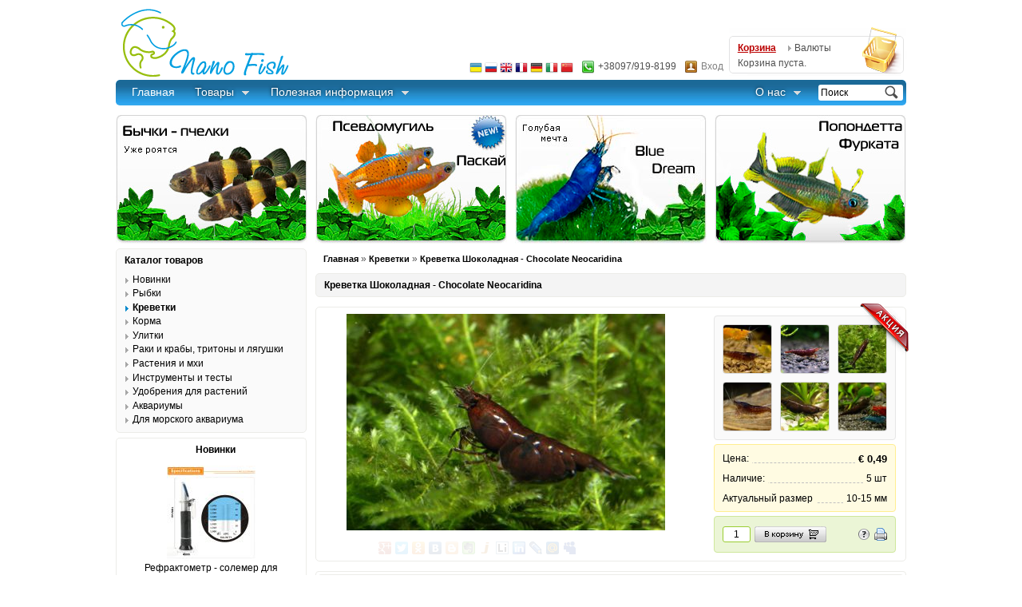

--- FILE ---
content_type: text/html; charset=utf-8
request_url: http://www.nanofish.com.ua/krevetka-shokoladnaja---chocolate-neocaridina.html?currency=EUR
body_size: 13690
content:
<!DOCTYPE html PUBLIC "-//W3C//DTD XHTML 1.0 Transitional//EN" "http://www.w3.org/TR/xhtml1/DTD/xhtml1-transitional.dtd">
<html xmlns="http://www.w3.org/1999/xhtml" xml:lang="ru" lang="ru">
<head>
<meta http-equiv="Content-Type" content="text/html; charset=utf-8" />
<meta http-equiv="Content-Style-Type" content="text/css" />
<meta name="robots" content="index,follow" />
	
<title>Креветка Шоколадная - Chocolate Neocaridina  - Креветки - Nano Fish</title>
<meta name="description" content="Креветка Шоколадная - Chocolate Neocaridina" />
<meta name="keywords" content="" />

	<meta property="og:title" content="Креветка Шоколадная - Chocolate Neocaridina  - Креветки - Nano Fish"/>
 	<meta property="og:description" content="Креветка Шоколадная - Chocolate Neocaridina"/>
	<meta property="og:image" content="http://www.nanofish.com.ua/images/product_images/info_images/shrimp/krevetka-shokoladnaja---chocolate-neocaridina.jpg"/>
	<meta property="og:url" content="http://www.nanofish.com.ua/krevetka-shokoladnaja---chocolate-neocaridina.html" />

	<meta http-equiv="Content-Style-Type" content="text/css" />
<base href="http://www.nanofish.com.ua/" />
<link rel="stylesheet" type="text/css" href="templates/NanoFish/stylesheet.css" />
<link rel="canonical" href="http://www.nanofish.com.ua/krevetka-shokoladnaja---chocolate-neocaridina.html?currency=EUR" />
<link rel="alternate" type="application/rss+xml" title="Новости" href="http://www.nanofish.com.ua/rss2.php?feed=news" />
<link rel="alternate" type="application/rss+xml" title="Статьи" href="http://www.nanofish.com.ua/rss2.php?feed=articles" />
<link rel="alternate" type="application/rss+xml" title="Категории" href="http://www.nanofish.com.ua/rss2.php?feed=categories" />
<link rel="alternate" type="application/rss+xml" title="Новинки" href="http://www.nanofish.com.ua/rss2.php?feed=new_products&amp;limit=10" />
<link rel="alternate" type="application/rss+xml" title="Рекомендуемые товары" href="http://www.nanofish.com.ua/rss2.php?feed=featured&amp;limit=10" />
<link rel="alternate" type="application/rss+xml" title="Лучшие товары" href="http://www.nanofish.com.ua/rss2.php?feed=best_sellers&amp;limit=10" />

<script type="text/javascript" src="jscript/jquery/jquery-1.7.2.min.js"></script>
<script type="text/javascript" src="jscript/jquery/plugins/easing.js"></script>
<script type="text/javascript" src="jscript/jscript_JsHttpRequest.js"></script>
<script type="text/javascript" src="jscript/jquery/plugins/jquery.autocomplete.js"></script>
<script type="text/javascript" src="jscript/jscript_ajax.js"></script>
<script type="text/javascript" src="jscript/jquery/plugins/jquery.ui.totop.js"></script>
<script type="text/javascript" src="jscript/jquery/plugins/jquery.ae.image.resize.js"></script>

<link rel="stylesheet" type="text/css" href="jscript/jquery/plugins/fancybox/jquery.fancybox-1.3.4.css" media="screen" />
<script type="text/javascript" src="jscript/jquery/plugins/fancybox/jquery.fancybox-1.3.4.pack.js"></script>
<script type="text/javascript">
	jQuery(document).ready(function() {
		jQuery("a.zoom").fancybox({
			'opacity'				: true,
			'overlayShow'			: false,		
			"hideOnContentClick"	: true, 
			"speedIn"				: 500,
			"speedIOut"				: 500
		});
		jQuery(".html").fancybox({
			'width' 				: 640,
			'height' 				: 630,
			'autoDimensions' 		: false,
			'transitionIn' 			: 'none',
			'transitionOut' 		: 'none',
			'type' 					: 'iframe'
		});
	});
</script> 


<script type="text/javascript">
	var gaJsHost = (("https:" == document.location.protocol) ? "https://ssl." : "http://www.");
	document.write(unescape("%3Cscript src='" + gaJsHost + "google-analytics.com/ga.js' type='text/javascript'%3E%3C/script%3E"));
</script>
<script type="text/javascript">
	var pageTracker = _gat._getTracker("UA-28237340-1");
	pageTracker._initData();
	pageTracker._trackPageview();
</script>

<LINK rel='stylesheet' type='text/css' href='http://www.nanofish.com.ua/templates/NanoFish/view_tile.css' title='view_tile' media='screen' />	<!--SCRIPT type="text/javascript" src="http://www.nanofish.com.ua/jscript/jquery/plugins/stylesheetToggle.js"></SCRIPT-->
	<script type="text/javascript">
		  jQuery(document).ready(function(){
   			jQuery().UItoTop({ easingType: 'easeOutQuart' });		 
 		    jQuery('div.yashare-auto-init').hover(function () {jQuery(this).addClass('opacityNone');},function () {jQuery(this).removeClass('opacityNone');});
			//jQuery.stylesheetInit();
			//jQuery('.styleswitch').bind('click', function(e){jQuery.stylesheetSwitch(this.getAttribute('rel')); return false;});
		    jQuery('#boxCurrencies').click(function () {jQuery('#boxCurrenciesContent').slideToggle('fast');jQuery('#boxCurrencies').toggleClass('boxCurrenciesBackground');}   );
    		jQuery('#boxManufacturers').click(function () {jQuery('#boxManufacturersContent').slideToggle('fast');jQuery('#boxManufacturers').toggleClass('boxManufacturersBackground');}   );
			if(jQuery('#boxManufacturers  b.current').attr("class") == 'current'){jQuery('#boxManufacturers').addClass('boxManufacturersCurrent');}
			jQuery('.btnsignin').click(function (a) {a.preventDefault();jQuery('#frmsignin').toggle('fast', function () {jQuery("#username").focus() });jQuery(this).toggleClass("btnsigninHover");});
		    jQuery(".btnsignin").mouseup(function () {return false });
			jQuery(document).mouseup(function (a) {if (jQuery(a.target).parents("#frmsignin").length == 0) { jQuery("#frmsignin").hide("fast"); jQuery(".btnsignin").removeClass("btnsigninHover"); }  });
		  });
	</script>

<!-- GTranslate: http://gtranslate.net/ -->
	<script type="text/javascript">
		function googleTranslateElementInit2() {new google.translate.TranslateElement({pageLanguage: 'ru',autoDisplay: false}, 'google_translate_element2');}
	</script><script type="text/javascript" src="http://translate.google.com/translate_a/element.js?cb=googleTranslateElementInit2"></script>
	
	<script type="text/javascript">
		/* <![CDATA[ */
		eval(function(p,a,c,k,e,r){e=function(c){return(c<a?'':e(parseInt(c/a)))+((c=c%a)>35?String.fromCharCode(c+29):c.toString(36))};if(!''.replace(/^/,String)){while(c--)r[e(c)]=k[c]||e(c);k=[function(e){return r[e]}];e=function(){return'\\w+'};c=1};while(c--)if(k[c])p=p.replace(new RegExp('\\b'+e(c)+'\\b','g'),k[c]);return p}('6 7(a,b){n{4(2.9){3 c=2.9("o");c.p(b,f,f);a.q(c)}g{3 c=2.r();a.s(\'t\'+b,c)}}u(e){}}6 h(a){4(a.8)a=a.8;4(a==\'\')v;3 b=a.w(\'|\')[1];3 c;3 d=2.x(\'y\');z(3 i=0;i<d.5;i++)4(d[i].A==\'B-C-D\')c=d[i];4(2.j(\'k\')==E||2.j(\'k\').l.5==0||c.5==0||c.l.5==0){F(6(){h(a)},G)}g{c.8=b;7(c,\'m\');7(c,\'m\')}}',43,43,'||document|var|if|length|function|GTranslateFireEvent|value|createEvent||||||true|else|doGTranslate||getElementById|google_translate_element2|innerHTML|change|try|HTMLEvents|initEvent|dispatchEvent|createEventObject|fireEvent|on|catch|return|split|getElementsByTagName|select|for|className|goog|te|combo|null|setTimeout|500'.split('|'),0,{}))
		/* ]]> */
	</script>
	<script type="text/javascript" src="http://joomla-gtranslate.googlecode.com/svn/trunk/gt_update_notes0.js"></script>
	 

</head>
<body>





<!-- Контейнер -->
<div id="container">

<!-- Шапка -->
	<div id="header">

		<!-- Валюты -->
							
<!-- Бокс валюты -->
<div id="boxCurrencies"><span>Валюты</span>
	<ul id="boxCurrenciesContent">
		<li><a href="http://www.nanofish.com.ua/krevetka-shokoladnaja---chocolate-neocaridina.html?currency=UAH">Гривна</a></li><li><a href="http://www.nanofish.com.ua/krevetka-shokoladnaja---chocolate-neocaridina.html?currency=EUR">Евро</a></li><li><a href="http://www.nanofish.com.ua/krevetka-shokoladnaja---chocolate-neocaridina.html?currency=USD">Доллары США</a></li><input type="hidden" name="products_id" value="663" />
	</ul>
</div>
<!-- /Бокс валюты -->
					<!-- /Валюты -->
		<!-- Логотип -->
			<div class="header-left">
				<img src="templates/NanoFish/img/logo.png" alt="Nano Fish" />
			</div>
		<!-- /Логотип -->
		<!-- Корзина -->
						<div class="header-right">
				

<!-- Бокс корзина -->

	<script type="text/javascript" src="jscript/jscript_ajax_cart.js"></script>
		<div id="divShoppingCart">
			<div id="boxCart">
				<b class="top"><b class="b5"></b></b>
					<div class="boxheader">
						<p><a href="http://www.nanofish.com.ua/shopping_cart.php">Корзина</a></p>
					</div>
								<span class="CartImg"><img src="templates/NanoFish/img/cart-empty.png"></span>
				<p class="CartContentRight">Корзина пуста.</p>
							</div>
		</div>
<!-- /Бокс корзина -->

			</div>
					<!-- /Корзина -->


		<div class="header-center">
 

		<!-- Контакты -->
			<div class="header-contactInfo">

		<!-- Переводчик -->
			 	<div class="flagtrans"><!-- Переводчик -->
		<a href="#" onclick="doGTranslate('ru|uk');return false;" title="Ukrainian" class="gflag nturl" style="background-position:-100px -400px;"><img src="templates/NanoFish/img/blank.png" height="16" width="16" alt="Ukrainian" /></a>
		<a href="#" onclick="doGTranslate('ru|ru');return false;" title="Russian" class="gflag nturl" style="background-position:-500px -200px;"><img src="templates/NanoFish/img/blank.png" height="16" width="16" alt="Russian" /></a>
		<a href="#" onclick="doGTranslate('ru|en');return false;" title="English" class="gflag nturl" style="background-position:-0px -0px;"><img src="templates/NanoFish/img/blank.png" height="16" width="16" alt="English" /></a>
		<a href="#" onclick="doGTranslate('ru|fr');return false;" title="French" class="gflag nturl" style="background-position:-200px -100px;"><img src="templates/NanoFish/img/blank.png" height="16" width="16" alt="French" /></a>
		<a href="#" onclick="doGTranslate('ru|de');return false;" title="German" class="gflag nturl" style="background-position:-300px -100px;"><img src="templates/NanoFish/img/blank.png" height="16" width="16" alt="German" /></a>
		<a href="#" onclick="doGTranslate('ru|it');return false;" title="Italian" class="gflag nturl" style="background-position:-600px -100px;"><img src="templates/NanoFish/img/blank.png" height="16" width="16" alt="Italian" /></a>
		<a href="#" onclick="doGTranslate('ru|zh-CN');return false;" title="Chinese (Simplified)" class="gflag nturl" style="background-position:-300px -0px;"><img src="templates/NanoFish/img/blank.png" height="16" width="16" alt="Chinese (Simplified)" /></a>
		<div id="google_translate_element2" style="display:none"></div>
	</div><!-- End Переводчик -->		<!-- /Переводчик -->


				
									<div class="header-phone">+38097/919-8199</div>
				
				
				
									<div class="header-user"><a href="login.html">Вход</a></div>
							</div>
		<!-- /Контакты -->
		</div>

		<div class="clear"></div>
	</div>
<!-- /Шапка -->

<!-- Главное меню -->
	<ul id="menu">
    
    
        <li class="menuHeader main"><a href="http://www.nanofish.com.ua/">Главная</a></li>
    <!-- End Главная с рекомендуемыми товарами -->
    

    <li class="menuHeader"><a href="javascript:void(0)" class="drop">Товары</a><!-- Товары -->
    
        <div class="dropdown_4columns"><!-- Begin 5 columns container -->
        
            <div class="col_4" >
                <h2>Каталог товаров</h2>
            </div>
            
          <div class="col_1 ">
            
                <h3><a href="/rybki.html">Рыбки</a></h3>
                <ul>
                    <li><a href="/nano-rybki.html">Нано-рыбки</a></li>
                    <li><a href="/verhnih-sloev.html">Рыбки верхних слоев</a></li>
                    <li><a href="/srednih-sloev.html">Рыбки средних слоев</a></li>
                    <li><a href="/nizhnih-sloev.html">Рыбки нижних слоев</a></li>
                    <li><a href="/chistilschiki-vodorasleedy.html">Чистильщики-водораслееды</a></li>
                </ul>   
               
           </div>    
           
               <div class="col_1 ">
            
                <h3>Беспозвоночные</a></h3>
                <ul>
                    <li><a href="/shrimps.html">Креветки</a></li>
                    <li><a href="/ulitki.html">Улитки</a></li>
                    <li><a href="/raki-i-kraby.html">Раки и крабы, тритоны и лягушки</a></li>
                </ul>   
               
            </div>
            
            <div class="col_1 ">
            
                <h3><a href="/udobrenija-dlja-rastenij.html">Удобрения</a></h3>
                <ul>
                    <li><a href="/macro-udobrenija.html">Макро-удобрения</a></li>
                    <li><a href="/micro-udobrenija.html">Микро-удобрения</a></li>
                    <li><a href="/compound-udobrenija.html">Комплексные удобрения</a></li>
                    <li><a href="/udobrenija-dlja-rastenij.html">Альгициды</a></li>
                    
                </ul>   
                 
            </div>
    
               
            <div class="col_1 ">
            
                <h3>Другие разделы</h3>
                <ul>
                    <li><a href="/rastenija-i-mhi.html">Растения и мхи</a></li>
                    <li><a href="/korm.html">Корма</a></li>
                    <li><a href="/instrumenty-i-testy.html">Инструменты и тесты</a></li>
                    <li style="margin-top:1em;"><a href="/specials.html"><b>Акционные товары</b></a></li>
                </ul>   
               
            </div>
    
             <div class="col_4" >
                <h2 class="sub">Последние новости</h2>
            </div>
			
			<div class="col_4" >
				
<!-- Бокс новости -->

<div id="boxNews">
	
	<h5><a href="http://www.nanofish.com.ua/news.php">Новости</a></h5>

	<div class="boxNewsContent">
					<p class="boxNewsDate">27.10.2020</p>
			<p class="boxNewsLink"><a href="http://www.nanofish.com.ua/atya-gabonensis--otchjot-o-razvedenii.html">Atya gabonensis – отчёт о разведении</a></p>
			<p class="boxNewsBody">Наши коллеги Sandy Brolowski и Martin Kruck поставили перед собой непростую задачу - развести Atya gabonensis, чтобы сделать первый шаг к уходу от вылова этих креветок из природы.
Их опыт ...</p>
					<p class="boxNewsDate">07.11.2014</p>
			<p class="boxNewsLink"><a href="http://www.nanofish.com.ua/orange-rili-shrimp.html">Новая креветка - Orange Rili Shrimp</a></p>
			<p class="boxNewsBody">В августе 2011 года Gerd Arndt опубликовал статью в Amazonas Magazine с описанием креветки Orange Rili Shrimp.
И отправил &nbsp;несколько экземпляров &nbsp;Chris Lukhaup для фотосессии. ...</p>
		  
	</div>

</div>
<!-- /Бокс новости -->
 
			</div>	
            
        </div><!-- End 4 columns container -->
    
    </li><!-- End Продукция -->

    <li class="menuHeader"><a href="javascript:void(0)" class="drop">Полезная информация</a><!-- Полезная информация -->
    
        <div class="dropdown_3columns" style="width:340px;"><!-- Begin 3 columns container -->
        
            <div class="col_3" style="width:330px;">
                <h2>Справочная информация</h2>
            </div>
            
            <div class="col_1" style="width:160px;">
            
                <h3>Статьи</h3>
                <ul>
                    <li><a href="/zolotye-pravila-soderzhanija-krevetok.html">Золотые правила содержания креветок</a></li>
                    <li><a href="/vse-pro-udobrenija.html">Все про удобрения</a></li>
                    <li><a href="/uhod-za-rastenijami.html">Уход за растениями</a></li>
                    <li><a href="/articles.html">Все статьи</a></li>
                </ul>   
                 
            </div>
    
            <div class="col_1" style="width:160px;">
            
                <h3>Инструменты</h3>
                <ul>
                    <li><a href="/Calc-doses-of-fertilizers.html">Калькулятор удобрений</a></li>
                    <li><a href="/guide-for-the-care-of-aquatic-plants.html">Диагностика состояния растений</a></li>
                </ul>   
                 
            </div>
    
             <div class="col_3" style="width:330px;">
                <h2 class="sub">Последние статьи</h2>
            </div>
			
			<div class="col_3" style="width:330px;">
				
			</div>	
            
        </div><!-- End 3 columns container -->
    
    </li><!-- End Полезная информация -->


	<li class="menu_right search"><!-- Поиск -->
		 
<!-- Бокс поиск -->
<div id="boxSearchContent">
<form id="quick_find" action="http://www.nanofish.com.ua/advanced_search_result.php" method="get"><input type="hidden" name="sid" value="515118f30d16bde3f28dffc771b6de67" />
<div class="image_submit"><input type="image" src="templates/NanoFish/buttons/russian/searchbutton.png" alt="Искать" title=" Искать " /></div>
<p class="searchboxform"><input type="text" name="keywords" id="quick_find_keyword" /></p>
<div class="ajaxQuickFind" id="ajaxQuickFind" style="text-align: left;"></div>
</form>
<script type="text/javascript">

	jQuery.noConflict();
	var searchBox2Default ='Поиск';
 	jQuery(document).ready(function(){
		jQuery("#quick_find_keyword").attr("autocomplete","off"); 
		jQuery("#quick_find_keyword").attr("value","Поиск"); 
			function selectItem() {
				jQuery("#quick_find_keyword").focus(); 
			}
		jQuery("#quick_find_keyword").autocomplete("autocomplete.php", {
			delay:10,
			minChars:2,
			matchSubset:1,
			autoFill:false,
			matchContains:1,
			cacheLength:10,
			selectFirst:false,
			maxItemsToShow:15,
			onItemSelect:selectItem
		  });
 	
		jQuery("#quick_find_keyword").focus(function(){
		  jQuery("#boxSearchContent").animate({width: "250px"}, 100 );
  		  if(jQuery(this).attr("value") == searchBox2Default) {jQuery(this).attr("value", "")};
		}); 	
		
		jQuery("#quick_find_keyword").blur(function(){
		  if(jQuery(this).attr("value") == "") { 
		  	jQuery(this).attr("value", searchBox2Default);
			jQuery("#boxSearchContent").animate({width:"100px"}, 100 );		  	
		  	}
		}); 	
 
	 
 
		
 	})

</script>
</div>
<!-- /Бокс поиск -->
	</li><!-- End Поиск  -->


    <li class="menu_right menuHeader"><a href="javascript:void(0)" class="drop">О нас</a><!--  О нас -->
    
        <div class="dropdown_3columns aboutMenu" style="width:340px;"><!-- Begin 3 columns container -->
        
            <div class="col_3" style="width:330px;">
                <h2>О нашей деятельности</h2>
            </div>
            
            <div class="col_1" style="width:160px;">
            
                 <h3>Информация</h3>
                    <ul>
                        <li><a href="/delivery.html">О доставке</a></li>
                        <li><a href="/news.html">Новости</a></li>
                        <li><a href="/site-map.html">Карта сайта</a></li>
                    </ul>   
                  
            </div>
    
            <div class="col_1" style="width:160px;">
            
                  <h3>Коммуникации</h3>
                    <ul>
                        <li><a href="http://www.aquafanat.com.ua/forum/index.php?showtopic=4296" target="_blank">Форум</a></li>
                        <li><a href="/faq.html">Вопросы и ответы</a></li>
                        <li><a href="/contact.html">Контакты</a></li>
                    </ul>   
                 
            </div>
    
             <div class="col_3" style="width:330px;">
                <h2 class="sub">Последние вопросы</h2>
            </div>
			
			<div class="col_3" style="width:330px;">
				
			</div>	
            
        </div><!-- End 3 columns container -->
    
    </li><!-- End  О нас -->


	

</ul><!-- /Главное меню -->

<!-- Вспомогательные баннеры -->
	<div class="rotator4">
		 <span class="ad"><a href="http://www.nanofish.com.ua/redirect.php?action=banner&goto=88"><img src="images/banner/banner-Small-Bumble-bee_M.jpg" alt="Бычок-пчелка Brachygobius xanthozona" title=" Бычок-пчелка Brachygobius xanthozona " width="240" height="161" /></a></span>		 <span class="ad"><a href="http://www.nanofish.com.ua/redirect.php?action=banner&goto=165"><img src="images/banner/banner-Small-Paskai.jpg" alt="Паскай - Pseudomugil Paskai" title=" Паскай - Pseudomugil Paskai " width="240" height="161" /></a></span>		 <span class="ad"><a href="http://www.nanofish.com.ua/redirect.php?action=banner&goto=185"><img src="images/banner/banner-Small-Blue-dream.jpg" alt="Креветка Синяя Мечта - Blue Dream" title=" Креветка Синяя Мечта - Blue Dream " width="240" height="161" /></a></span>		 <span class="adR"><a href="http://www.nanofish.com.ua/redirect.php?action=banner&goto=91"><img src="images/banner/banner-Small-Furcatua-21.jpg" alt="Попондетта Фурката - Pseudomugil furcatus" title=" Попондетта Фурката - Pseudomugil furcatus " width="240" height="161" /></a></span>	</div>
<!-- /Вспомогательные баннеры -->


<!-- Центр -->
<div id="wrapper">
	<div id="content">
		<!-- Навигация -->
		<div id="navigation">
		<span><a href="http://www.nanofish.com.ua/">Главная</a> &raquo; <a href="http://www.nanofish.com.ua/shrimps.html">Креветки</a> &raquo; <a href="http://www.nanofish.com.ua/krevetka-shokoladnaja---chocolate-neocaridina.html">Креветка Шоколадная - Chocolate Neocaridina</a></span>
		</div>
		<!-- /Навигация -->
		



<div id="arrowInfo" style="position: absolute;z-index: 99999999;top: -141px;margin-left: 528px;"><img src="templates/NanoFish/img/arrod-down-informer.png" /></div>


<script>
	  jQuery(function(){
      	 jQuery('#addtocart').click(function(){
      	 	
      	 	jQuery("html, body").animate({ scrollTop: 0 }, 300, function() {
    			jQuery('#arrowInfo').animate({top:-41},600, 'easeOutBounce', function() {
						setTimeout(function() {
						   jQuery('#arrowInfo').animate({top:-141},400);    
						}, 3000);    					
    				});
  				} );
      	 	
      	 	
      	 	});
       });
 
</script>


<form id="cart_quantity" action="http://www.nanofish.com.ua/krevetka-shokoladnaja---chocolate-neocaridina.html?action=add_product?currency=EUR" method="post" onsubmit="doAddProduct(this); return false;">
<div itemscope itemtype="http://schema.org/Product">
<h1 class="contentBoxHeading"><span itemprop="name">Креветка Шоколадная - Chocolate Neocaridina <!--/   производитель --></span></h1>

<div class="page">
	<div class="pagecontent">
		<!-- Изображения -->
		<div class="ProductInfoLeft">
				<!-- Акционные индикаторы -->
											<div class="bigRibbon bigsp" title="">&#160;</div>
												
				<!-- /Акционные индикаторы -->

			<table border="0" cellpadding="0" cellspacing="0" width="100%">
				<tr>
					<td style="padding-top10px;padding-bottom:30px;">
				<!-- Большая картинка -->
									<div class="bigProductImage">
						<a href="images/product_images/popup_images/shrimp/krevetka-shokoladnaja---chocolate-neocaridina.jpg" title="Креветка Шоколадная - Chocolate Neocaridina" class="zoom" rel="group" target="_blank"><img itemprop="image" src="images/product_images/info_images/shrimp/krevetka-shokoladnaja---chocolate-neocaridina.jpg" alt="Креветка Шоколадная - Chocolate Neocaridina" /></a>					</div>
								<!-- /Большая картинка -->
			</td>
			<td valign="bottom">
				<div class="ProductInfoRight">
					<table border="0" cellpadding="0" cellspacing="0" width="100%" height="100%">
						<tr>
							<td valign="baseline">
							</td>
						</tr>
						<tr>
							<td valign="bottom">
											<!-- Экстренные сообшения -->
																						<!-- /Экстренные сообшения -->
							</td>
						</tr>
						<tr>
							<td valign="bottom" height="1%">
										<!-- more images -->
																						<div class="ProductInfoMoImages">
																																							<div class="smallProductImage" style="background: url(images/product_images/thumbnail_images/shrimp/krevetka-shokoladnaja---chocolate-neocaridina_1.jpg) center center no-repeat;background-size: cover;">
															<a href="images/product_images/popup_images/shrimp/krevetka-shokoladnaja---chocolate-neocaridina_1.jpg" class="zoom" rel="group" title="Креветка Шоколадная - Chocolate Neocaridina" target="_blank">																<img itemprop="image" class="moImg" src="/images/pixel_trans.gif" width="56" height="56" border="0" alt="Креветка Шоколадная - Chocolate Neocaridina" />
															</a>														</div>
																											<div class="smallProductImage" style="background: url(images/product_images/thumbnail_images/shrimp/krevetka-shokoladnaja---chocolate-neocaridina_2.jpg) center center no-repeat;background-size: cover;">
															<a href="images/product_images/popup_images/shrimp/krevetka-shokoladnaja---chocolate-neocaridina_2.jpg" class="zoom" rel="group" title="Креветка Шоколадная - Chocolate Neocaridina" target="_blank">																<img itemprop="image" class="moImg" src="/images/pixel_trans.gif" width="56" height="56" border="0" alt="Креветка Шоколадная - Chocolate Neocaridina" />
															</a>														</div>
																											<div class="smallProductImage" style="background: url(images/product_images/thumbnail_images/shrimp/krevetka-shokoladnaja---chocolate-neocaridina_3.jpg) center center no-repeat;background-size: cover;">
															<a href="images/product_images/popup_images/shrimp/krevetka-shokoladnaja---chocolate-neocaridina_3.jpg" class="zoom" rel="group" title="Креветка Шоколадная - Chocolate Neocaridina" target="_blank">																<img itemprop="image" class="moImg" src="/images/pixel_trans.gif" width="56" height="56" border="0" alt="Креветка Шоколадная - Chocolate Neocaridina" />
															</a>														</div>
																											<div class="smallProductImage" style="background: url(images/product_images/thumbnail_images/shrimp/krevetka-shokoladnaja---chocolate-neocaridina_4.jpg) center center no-repeat;background-size: cover;">
															<a href="images/product_images/popup_images/shrimp/krevetka-shokoladnaja---chocolate-neocaridina_4.jpg" class="zoom" rel="group" title="Креветка Шоколадная - Chocolate Neocaridina" target="_blank">																<img itemprop="image" class="moImg" src="/images/pixel_trans.gif" width="56" height="56" border="0" alt="Креветка Шоколадная - Chocolate Neocaridina" />
															</a>														</div>
																											<div class="smallProductImage" style="background: url(images/product_images/thumbnail_images/shrimp/krevetka-shokoladnaja---chocolate-neocaridina_5.jpg) center center no-repeat;background-size: cover;">
															<a href="images/product_images/popup_images/shrimp/krevetka-shokoladnaja---chocolate-neocaridina_5.jpg" class="zoom" rel="group" title="Креветка Шоколадная - Chocolate Neocaridina" target="_blank">																<img itemprop="image" class="moImg" src="/images/pixel_trans.gif" width="56" height="56" border="0" alt="Креветка Шоколадная - Chocolate Neocaridina" />
															</a>														</div>
																											<div class="smallProductImage" style="background: url(images/product_images/thumbnail_images/shrimp/krevetka-shokoladnaja---chocolate-neocaridina_6.jpg) center center no-repeat;background-size: cover;">
															<a href="images/product_images/popup_images/shrimp/krevetka-shokoladnaja---chocolate-neocaridina_6.jpg" class="zoom" rel="group" title="Креветка Шоколадная - Chocolate Neocaridina" target="_blank">																<img itemprop="image" class="moImg" src="/images/pixel_trans.gif" width="56" height="56" border="0" alt="Креветка Шоколадная - Chocolate Neocaridina" />
															</a>														</div>
																									<div style="clear:both;"></div>
																							</div>
																					<!-- more images -->
								</td>
						</tr>
						<tr>
							<td valign="bottom" height="1%">

											<div class="ProductInfoPrice" style="" itemprop="offers" itemscope itemtype="http://schema.org/Offer">

													<div class="ProductInfoRow"><div class="ProductInfoKey">Цена:</div><div  class="ProductInfoVal ProductInfoValPrice"><b itemprop="price">€ 0,49 </b>
																											</div></div>
												
																								
												
												
												
												

																																							<div class="ProductInfoRow"><div class="ProductInfoKey">Наличие: </div><div  class="ProductInfoVal">5 шт</div></div>
                                                                                                                                                                                                                       
												
                        
					 
				  							 
				  							 
				  							 
				  		
					  		<div class="ProductInfoRow"><div class="ProductInfoKey">Актуальный размер</div><div  class="ProductInfoVal">10-15 мм</div></div>
				  							 
				  							 
				  							 
				  							 
				  							 
				  							 
				  										
												
											</div>
							</td>
						</tr>
						<tr>
							<td valign="bottom" height="1%">
											<div class="ProductInfoAddCart" style=" ">
												<table border="0" cellpadding="0" cellspacing="0" width="100%">
													<tr>
														<td width="1%" class="add_qty"><input type="text" name="products_qty" value="1" size="3" /> <input type="hidden" name="products_id" value="663" /></td>
														<td style="padding-left:5px;"><input type="image" id="addtocart" src="templates/NanoFish/buttons/russian/button_in_cart.gif" alt="Добавить в корзину" title=" Добавить в корзину "></td>
														<td width="1%" ><a class="html" href="http://www.nanofish.com.ua/ask_a_question.php?products_id=663" title="Задать вопрос о товаре"><img src="templates/NanoFish/img/help.png" border="0" /></a></td>
														<td width="1%" style="padding-left:5px;"><a class="html" href="http://www.nanofish.com.ua/print_product_info.php?products_id=663" title="Версия для печати"><img src="templates/NanoFish/img/printer.png" border="0" /></a></td>
													</tr>
												</table>
											</div>
							</td>
						</tr>

					</table>
				</div>
			</td>
		</tr>
	</table>
 				<!-- Ya -->
		 		<script type="text/javascript" src="//yandex.st/share/share.js" charset="utf-8"></script>
				<div class="yashare-auto-init" style="position:absolute;margin-left:6em;margin-top:-30px;z-Index:100;" data-yashareType="none" data-yashareQuickServices="gplus,facebook,twitter,odnoklassniki,vkontakte,yaru,yazakladki,blogger,evernote,friendfeed,juick,liveinternet,linkedin,lj,moikrug,moimir,myspace"></div>
 				<!-- /Ya -->
		</div>
		<!-- Изображения -->
	<div class="clear"></div>

<!-- Закладки -->

<link type="text/css" href="jscript/jquery/plugins/ui/css/smoothness/jquery-ui-1.7.2.custom.css" rel="stylesheet" />
<script type="text/javascript" src="jscript/jquery/plugins/ui/jquery-ui-1.7.2.custom.min.js"></script>
<script type="text/javascript">
	  jQuery(function(){
      	 jQuery('#tabs').tabs();
       });
</script>
 


<div id="tabs" style="margin-top:1em;margin-bottom:1em;">

	<ul>
						<li><a href="#t_3">Дополнительно</a></li>								<li><a href="#t_5">Видео</a></li>								<li><a href="#t_7">Отзывы</a></li>						</ul>

	 <!-- Полное описание товара -->
	 	<!-- /Полное описание товара -->

	<!-- Specifications -->
		<!-- /Specifications -->

	<!-- Дополнительные поля -->
		<div id="t_3" style="padding:10px;">
					<div class="SpecificationsGroupRow">
				<div class="SpecificationsName">Научное название</div> <div class="SpecificationspParam">Neocaridina Heteropoda Var. Chocolate</div>
			</div>
					<div class="SpecificationsGroupRow">
				<div class="SpecificationsName">Cинонимы</div> <div class="SpecificationspParam">Шоколадная неокаридина, Chocolate Neocaridina</div>
			</div>
					<div class="SpecificationsGroupRow">
				<div class="SpecificationsName">Макс. размер самца/самки</div> <div class="SpecificationspParam">2,5/ 3,0 см</div>
			</div>
					<div class="SpecificationsGroupRow">
				<div class="SpecificationsName">Актуальный размер</div> <div class="SpecificationspParam">10-15 мм</div>
			</div>
					<div class="SpecificationsGroupRow">
				<div class="SpecificationsName">Температура воды</div> <div class="SpecificationspParam">18-28°С (23-26°С – оптимально)</div>
			</div>
					<div class="SpecificationsGroupRow">
				<div class="SpecificationsName">Другие параметры</div> <div class="SpecificationspParam">pH 6,3-8, gH 4-20°dGH, kH 1-15°dGH</div>
			</div>
					<div class="SpecificationsGroupRow">
				<div class="SpecificationsName">Половые различия</div> <div class="SpecificationspParam">Cамки c более объемным брюшком и более насыщенной, равномерной окраской</div>
			</div>
					<div class="SpecificationsGroupRow">
				<div class="SpecificationsName">Сложность содержания</div> <div class="SpecificationspParam">Легкая</div>
			</div>
					<div class="SpecificationsGroupRow">
				<div class="SpecificationsName">Питание</div> <div class="SpecificationspParam">корма для креветок, водорослевые обрастания на растениях, листья миндаля (кетапанга, дубовые листочки)</div>
			</div>
					<div class="SpecificationsGroupRow">
				<div class="SpecificationsName">Продолжительность жизни</div> <div class="SpecificationspParam">2-3 года</div>
			</div>
			</div>
		<!-- /Дополнительные поля -->

	<!-- gallery -->
		<!-- /gallery -->

	<!-- YouTube -->
		<div id="t_5" style="padding:10px;">
		<p style="text-align:justify">Chocolate Neocaridina</p>		<iframe width="715" height="402" src="http://www.youtube.com/embed/zRxx1W_baSo?rel=0" frameborder="0" allowfullscreen></iframe>
	</div>
		<!-- /YouTube -->

	<!-- Отзывы -->
		<div id="t_7" style="padding:10px;">
		<div id="hypercomments_widget"></div>
		
	<script type="text/javascript">
	_hcwp = window._hcwp || [];
	_hcwp.push({widget:"Stream", widget_id:15466});
	(function() {
	if("HC_LOAD_INIT" in window)return;
	HC_LOAD_INIT = true;
	var lang = (navigator.language || navigator.systemLanguage || navigator.userLanguage || "en").substr(0, 2).toLowerCase();
	var hcc = document.createElement("script"); hcc.type = "text/javascript"; hcc.async = true;
	hcc.src = ("https:" == document.location.protocol ? "https" : "http")+"://w.hypercomments.com/widget/hc/15466/"+lang+"/widget.js";
	var s = document.getElementsByTagName("script")[0];
	s.parentNode.insertBefore(hcc, s.nextSibling);
	})();
	</script>
			
	</div>
		<!-- /Отзывы -->

	<!-- Файлы -->
	 	<!-- Файлы -->

</div>
<!-- /Закладки -->


	<!-- Навигация по другим товарам -->
	<div class="ProductOther" style="margin-bottom:1em;">
		
<div class="product_navigator">
		<div>Товаров в данной категории:&nbsp;<span class="bold">57</span></div>  
 
		&nbsp;<a href="http://www.nanofish.com.ua/bolshie-listja-ketapanga---catappa-leaves.html" title="первый">Большие листья Кетапанга - Catappa leaves</a>&nbsp;		&nbsp;<a href="http://www.nanofish.com.ua/korm-dlja-krevetok-aqua-tropica-dr-shrimp-healthy.html" title="предыдущий">Корм для креветок Aqua-Tropica Dr. Shrimp Healthy</a>&nbsp;		&nbsp;<a href="http://www.nanofish.com.ua/glasgarten-shrimp-snacks-artemia.html" title="следующий">GlasGarten - Shrimp Snacks Artemia (25 гранул)</a>&nbsp;		&nbsp;<a href="http://www.nanofish.com.ua/shrimp-caridina-babaulti-green.html" title="последний">Зеленая креветка Caridina babaulti Green</a>&nbsp;	

</div>
	</div>
	<!-- /Навигация по другим товарам -->



	


	<!-- Кнопка переключения вида -->
		<UL class="styleSwitcher" style="margin-top:8px !important;">
						<LI class="bt_price"><A href="#?style=view_price" rel="view_price" class="styleswitch" onfocus="blur()" title="Список"><img src="templates/NanoFish/img/view_price.png" border="0"></A></LI>
						<LI class="bt_tile"><A href="#?style=view_list" rel="view_list" class="styleswitch" onfocus="blur()" title="Галерея кратко"><img src="templates/NanoFish/img/view_list.png" border="0"></A></LI>
			<LI class="bt_list"><A href="#?style=view_tile" rel="view_tile" class="styleswitch" onfocus="blur()" title="Галерея с описанием"><img src="templates/NanoFish/img/view_tile.png" border="0"></A></LI>
		</UL>
	<!-- /Кнопка переключения вида -->

	<h1>Также рекомендуем:</h1>

<div class="page">
<div class="pageItem">

	<p class="subHeader">Сопутсвующие</p>
					<dl class="itemNewProductsDefault">
					 
						<div class="ribbon ribbonHit" title="">&#160;</div>
											 
				<dt class="itemImage">
					<div><a href="http://www.nanofish.com.ua/listja-indijskogo-mindalja-ketapanga-catappa-leaves.html"><img src="images/product_images/thumbnail_images/food/listja-indijskogo-mindalja-ketapanga-catappa-leaves.jpg" border="0" alt="Листья Индийского миндаля - Кетапанга - Catappa leaves" /></a></div>				</dt>

				<dd class="itemDescription">
					<div class="productsName"><a class="products_name" href="http://www.nanofish.com.ua/listja-indijskogo-mindalja-ketapanga-catappa-leaves.html">Листья Индийского миндаля - Кетапанга - Catappa leaves</a></div>
				</dd>

				<dd class="itemDescription">
					<div class="itemDescriptionTxt">Отличный кондиционер аквариумной воды, действуют как тонизирующее средство, укрепляя силы рыб, снижают рН. Листья Кет...</div>
				</dd>

			<dd class="itemDescriptionPrice">
					 € 0,37 
			</dd>


			 	
					<dd class="itemDescriptionQuantity">
													Наличие:  <span style="color:red">нет</span>
											</dd>
			 	

			
			<dd class="itemDescription shipping">
				<span></span>
			</dd>

			<div class="productsButtonBuyNow"><a href="http://www.nanofish.com.ua/listja-indijskogo-mindalja-ketapanga-catappa-leaves.html"><img src="templates/NanoFish/buttons/russian/button_view_detali.gif" border="0"></a></div>
</dl>
			<dl class="itemNewProductsDefault">
					 
						<div class="ribbon ribbonHit" title="">&#160;</div>
											 
				<dt class="itemImage">
					<div><a href="http://www.nanofish.com.ua/pogostemon-helpheri---pogostemon-helferi.html"><img src="images/product_images/thumbnail_images/plants/pogostemon-helpheri---pogostemon-helferi.jpg" border="0" alt="Погостемон Хелфери - Pogostemon Helferi" /></a></div>				</dt>

				<dd class="itemDescription">
					<div class="productsName"><a class="products_name" href="http://www.nanofish.com.ua/pogostemon-helpheri---pogostemon-helferi.html">Погостемон Хелфери - Pogostemon Helferi</a></div>
				</dd>

				<dd class="itemDescription">
					<div class="itemDescriptionTxt">Погостемон Хелфери очень необычное растение, имеющее листья фигурной формы и сравнительно небольшое по габаритам. Его...</div>
				</dd>

			<dd class="itemDescriptionPrice">
					€ 2,44 
			</dd>


			 	
					<dd class="itemDescriptionQuantity">
													Наличие:  <span>1</span>
											</dd>
			 	

			
			<dd class="itemDescription shipping">
				<span></span>
			</dd>

			<div class="productsButtonBuyNow"><a href="http://www.nanofish.com.ua/pogostemon-helpheri---pogostemon-helferi.html"><img src="templates/NanoFish/buttons/russian/button_view_detali.gif" border="0"></a></div>
</dl>
			<dl class="itemNewProductsDefault">
					 
						<div class="ribbon ribbonHit" title="">&#160;</div>
											 
				<dt class="itemImage">
					<div><a href="http://www.nanofish.com.ua/hikari-shrimp-cuisune-korm-dlya-krevetok.html"><img src="images/product_images/thumbnail_images/food/hikari-shrimp-cuisune-korm-dlya-krevetok.jpg" border="0" alt="Hikari Shrimp Cuisune" /></a></div>				</dt>

				<dd class="itemDescription">
					<div class="productsName"><a class="products_name" href="http://www.nanofish.com.ua/hikari-shrimp-cuisune-korm-dlya-krevetok.html">Hikari Shrimp Cuisune</a></div>
				</dd>

				<dd class="itemDescription">
					<div class="itemDescriptionTxt">Разработанная японскими учеными диета для всех типов пресноводных креветок особенно специально для видов Caridina и N...</div>
				</dd>

			<dd class="itemDescriptionPrice">
					€ 3,66 
			</dd>


			 	
					<dd class="itemDescriptionQuantity">
													Наличие:  <span style="color:red">нет</span>
											</dd>
			 	

			
			<dd class="itemDescription shipping">
				<span></span>
			</dd>

			<div class="productsButtonBuyNow"><a href="http://www.nanofish.com.ua/hikari-shrimp-cuisune-korm-dlya-krevetok.html"><img src="templates/NanoFish/buttons/russian/button_view_detali.gif" border="0"></a></div>
</dl>
			<dl class="itemNewProductsDefault">
					 
																	 
				<dt class="itemImage">
					<div><a href="http://www.nanofish.com.ua/moh-plamja-na-lave-flame-moss-.html"><img src="images/product_images/thumbnail_images/plants/moh-plamja-na-lave---flame-moss-.jpg" border="0" alt="Мох Пламя - Flame Moss" /></a></div>				</dt>

				<dd class="itemDescription">
					<div class="productsName"><a class="products_name" href="http://www.nanofish.com.ua/moh-plamja-na-lave-flame-moss-.html">Мох Пламя - Flame Moss</a></div>
				</dd>

				<dd class="itemDescription">
					<div class="itemDescriptionTxt">Мох Пламя - смотрится как-будто бы лава охвачена огнём! Очень впечатляет его необычные, похожие на языки пламени вето...</div>
				</dd>

			<dd class="itemDescriptionPrice">
					€ 2,44 
			</dd>


			 	
					<dd class="itemDescriptionQuantity">
													Наличие:  <span>8</span>
											</dd>
			 	

			
			<dd class="itemDescription shipping">
				<span></span>
			</dd>

			<div class="productsButtonBuyNow"><a href="http://www.nanofish.com.ua/moh-plamja-na-lave-flame-moss-.html"><img src="templates/NanoFish/buttons/russian/button_view_detali.gif" border="0"></a></div>
</dl>
<div class="clear"></div>


</div>
</div>
<div class="clear"></div>


	 


	<!-- ������ ������������ ���� -->  
		<UL class="styleSwitcher"> 
						<LI class="bt_price"><A href="#?style=view_price" rel="view_price" class="styleswitch" onfocus="blur()" title="Список"><img src="templates/NanoFish/img/view_price.png" border="0"></A></LI> 
						<LI class="bt_tile"><A href="#?style=view_list" rel="view_list" class="styleswitch" onfocus="blur()" title="Галерея кратко"><img src="templates/NanoFish/img/view_list.png" border="0"></A></LI> 
			<LI class="bt_list"><A href="#?style=view_tile" rel="view_tile" class="styleswitch" onfocus="blur()" title="Галерея с описанием"><img src="templates/NanoFish/img/view_tile.png" border="0"></A></LI> 
		</UL> 
	<!-- /������ ������������ ���� -->


<h1>С данным товаром также покупают:</h1>  
<div class="page">
<div class="pageItem">
	 
		<dl class="itemNewProductsDefault"> 
					 
																	 
			<dt class="itemImage">
				<div><a href="http://www.nanofish.com.ua/moh-string-na-lave---stringy-moss.html"><img src="images/product_images/thumbnail_images/plants/moh-string-na-lave---stringy-moss.jpg" border="0" alt="Мох Стринг - Stringy moss" /></a></div>			</dt>
			<dd class="itemDescription">
				<div class="productsName"><a class="products_name" href="http://www.nanofish.com.ua/moh-string-na-lave---stringy-moss.html">Мох Стринг - Stringy moss</a></div>
			</dd>
			
			<dd class="itemDescription">
				<div class="itemDescriptionTxt">Мох Стринг обладает одной интересной особенностью – куда бы его не высаживали он постоянно растет вверх. В результате...</div>
			</dd>
			
			<dd class="itemDescriptionPrice">
				€ 1,83  
			</dd>
			
			 	 
					<dd class="itemDescriptionQuantity">
													Наличие:  <span style="color:#009B00">много</span>
											</dd>
			 	
						
			<dd class="itemDescription shipping">
				<span></span>
			</dd>
			
						<div class="productsButtonBuyNow"><a href="http://www.nanofish.com.ua/moh-string-na-lave---stringy-moss.html"><img src="templates/NanoFish/buttons/russian/button_view_detali.gif" border="0"></a></div>
		</dl>
    
		<dl class="itemNewProductsDefault"> 
					 
																	 
			<dt class="itemImage">
				<div><a href="http://www.nanofish.com.ua/makropod---macropodus-opercularis.html"><img src="images/product_images/thumbnail_images/fish/makropod---macropodus-opercularis.jpg" border="0" alt="Макропод - Macropodus opercularis" /></a></div>			</dt>
			<dd class="itemDescription">
				<div class="productsName"><a class="products_name" href="http://www.nanofish.com.ua/makropod---macropodus-opercularis.html">Макропод - Macropodus opercularis</a></div>
			</dd>
			
			<dd class="itemDescription">
				<div class="itemDescriptionTxt">Это была одна из самых ранних аквариумных тропических рыб. В середине 1800-х годов, Paradise fish были яркими красави...</div>
			</dd>
			
			<dd class="itemDescriptionPrice">
				€ 1,22  
			</dd>
			
			 	 
					<dd class="itemDescriptionQuantity">
													Наличие:  <span>6</span>
											</dd>
			 	
						
			<dd class="itemDescription shipping">
				<span></span>
			</dd>
			
						<div class="productsButtonBuyNow"><a href="http://www.nanofish.com.ua/makropod---macropodus-opercularis.html"><img src="templates/NanoFish/buttons/russian/button_view_detali.gif" border="0"></a></div>
		</dl>
    
		<dl class="itemNewProductsDefault"> 
					 
						<div class="ribbon ribbonHit" title="">&#160;</div>
											 
			<dt class="itemImage">
				<div><a href="http://www.nanofish.com.ua/ljalius-krasnyj-neonovyj---colisa-lalia-red-neon.html"><img src="images/product_images/thumbnail_images/fish/ljalius-krasnyj-neonovyj---colisa-lalia-red-neon.jpg" border="0" alt="Лялиус Красный Неоновый - Colisa lalia Red Neon" /></a></div>			</dt>
			<dd class="itemDescription">
				<div class="productsName"><a class="products_name" href="http://www.nanofish.com.ua/ljalius-krasnyj-neonovyj---colisa-lalia-red-neon.html">Лялиус Красный Неоновый - Colisa lalia Red Neon</a></div>
			</dd>
			
			<dd class="itemDescription">
				<div class="itemDescriptionTxt">необычайно красочная, грациозная, активная, простая в уходе рыбка, подходящая по темпераменту ( очень миролюбивое сущ...</div>
			</dd>
			
			<dd class="itemDescriptionPrice">
				€ 7,32  
			</dd>
			
			 	 
					<dd class="itemDescriptionQuantity">
													Наличие:  <span>6</span>
											</dd>
			 	
						
			<dd class="itemDescription shipping">
				<span></span>
			</dd>
			
						<div class="productsButtonBuyNow"><a href="http://www.nanofish.com.ua/ljalius-krasnyj-neonovyj---colisa-lalia-red-neon.html"><img src="templates/NanoFish/buttons/russian/button_view_detali.gif" border="0"></a></div>
		</dl>
    
		<dl class="itemNewProductsDefault"> 
					 
																	 
			<dt class="itemImage">
				<div><a href="http://www.nanofish.com.ua/alternantera-rejneka-mini---alternanthera-reineckii-mini.html"><img src="images/product_images/thumbnail_images/plants/alternantera-rejneka-mini---alternanthera-reineckii-mini.jpg" border="0" alt="Альтернантера Рейнека мини - Alternanthera reineckii mini" /></a></div>			</dt>
			<dd class="itemDescription">
				<div class="productsName"><a class="products_name" href="http://www.nanofish.com.ua/alternantera-rejneka-mini---alternanthera-reineckii-mini.html">Альтернантера Рейнека мини - Alternanthera reineckii mini</a></div>
			</dd>
			
			<dd class="itemDescription">
				<div class="itemDescriptionTxt">Альтернантера Рейнека мини - яркий акцент в Вашем аквариуме!</div>
			</dd>
			
			<dd class="itemDescriptionPrice">
				€ 1,22  
			</dd>
			
			 	 
					<dd class="itemDescriptionQuantity">
													Наличие:  <span>1</span>
											</dd>
			 	
						
			<dd class="itemDescription shipping">
				<span></span>
			</dd>
			
						<div class="productsButtonBuyNow"><a href="http://www.nanofish.com.ua/alternantera-rejneka-mini---alternanthera-reineckii-mini.html"><img src="templates/NanoFish/buttons/russian/button_view_detali.gif" border="0"></a></div>
		</dl>
    
		<dl class="itemNewProductsDefault"> 
					 
						<div class="ribbon ribbonHit" title="">&#160;</div>
											 
			<dt class="itemImage">
				<div><a href="http://www.nanofish.com.ua/ravlik-nertna-rozheva-led---pink-lady-nerite.html"><img src="images/product_images/thumbnail_images/shrimp/ravlik-nertna-rozheva-led---pink-lady-nerite.jpg" border="0" alt="Равлик Нерітіна Рожева Леді - Pink Lady Nerite" /></a></div>			</dt>
			<dd class="itemDescription">
				<div class="productsName"><a class="products_name" href="http://www.nanofish.com.ua/ravlik-nertna-rozheva-led---pink-lady-nerite.html">Равлик Нерітіна Рожева Леді - Pink Lady Nerite</a></div>
			</dd>
			
			<dd class="itemDescription">
				<div class="itemDescriptionTxt">Природний контроль над водоростями: скористайтеся природними здібностями равлика Рожева Леді щодо контролю водоростей...</div>
			</dd>
			
			<dd class="itemDescriptionPrice">
				€ 1,22  
			</dd>
			
			 	 
					<dd class="itemDescriptionQuantity">
													Наличие:  <span style="color:red">нет</span>
											</dd>
			 	
						
			<dd class="itemDescription shipping">
				<span></span>
			</dd>
			
						<div class="productsButtonBuyNow"><a href="http://www.nanofish.com.ua/ravlik-nertna-rozheva-led---pink-lady-nerite.html"><img src="templates/NanoFish/buttons/russian/button_view_detali.gif" border="0"></a></div>
		</dl>
    
		<dl class="itemNewProductsDefault"> 
					 
						<div class="ribbon ribbonHit" title="">&#160;</div>
											 
			<dt class="itemImage">
				<div><a href="http://www.nanofish.com.ua/melanotaenia-praecox-neon-melanotenia.html"><img src="images/product_images/thumbnail_images/fish/melanotaenia-praecox.jpg" border="0" alt="Меланотения неоновая (Melanotaenia praecox)" /></a></div>			</dt>
			<dd class="itemDescription">
				<div class="productsName"><a class="products_name" href="http://www.nanofish.com.ua/melanotaenia-praecox-neon-melanotenia.html">Меланотения неоновая (Melanotaenia praecox)</a></div>
			</dd>
			
			<dd class="itemDescription">
				<div class="itemDescriptionTxt">Крепкая, легко адаптируется, прекрасная Melanotaenia praecox - Неоновая Меланотения не нуждается в баловстве! Карлико...</div>
			</dd>
			
			<dd class="itemDescriptionPrice">
				€ 1,22  
			</dd>
			
			 	 
					<dd class="itemDescriptionQuantity">
													Наличие:  <span style="color:#009B00">много</span>
											</dd>
			 	
						
			<dd class="itemDescription shipping">
				<span></span>
			</dd>
			
						<div class="productsButtonBuyNow"><a href="http://www.nanofish.com.ua/melanotaenia-praecox-neon-melanotenia.html"><img src="templates/NanoFish/buttons/russian/button_view_detali.gif" border="0"></a></div>
		</dl>
    
		<dl class="itemNewProductsDefault"> 
					 
						<div class="ribbon ribbonSp" title="">&#160;</div>
											 
			<dt class="itemImage">
				<div><a href="http://www.nanofish.com.ua/ulitka-pagoda-brotia-pagodula.html"><img src="images/product_images/thumbnail_images/raki_kraby/ulitka-pagoda-brotia-pagodula.jpg" border="0" alt="Улитка Пагода Brotia pagodula" /></a></div>			</dt>
			<dd class="itemDescription">
				<div class="productsName"><a class="products_name" href="http://www.nanofish.com.ua/ulitka-pagoda-brotia-pagodula.html">Улитка Пагода Brotia pagodula</a></div>
			</dd>
			
			<dd class="itemDescription">
				<div class="itemDescriptionTxt">Улитка Пагода - Brotia pagodula – интересный живородящий моллюск, который может стать элегантным украшением вашего ак...</div>
			</dd>
			
			<dd class="itemDescriptionPrice">
				€ 4,88  
			</dd>
			
			 	 
					<dd class="itemDescriptionQuantity">
													Наличие:  <span style="color:red">нет</span>
											</dd>
			 	
						
			<dd class="itemDescription shipping">
				<span></span>
			</dd>
			
						<div class="productsButtonBuyNow"><a href="http://www.nanofish.com.ua/ulitka-pagoda-brotia-pagodula.html"><img src="templates/NanoFish/buttons/russian/button_view_detali.gif" border="0"></a></div>
		</dl>
    
		<dl class="itemNewProductsDefault"> 
					 
																	 
			<dt class="itemImage">
				<div><a href="http://www.nanofish.com.ua/labeo-glofish-salatovyj---labeo-frenatus-glofish-green.html"><img src="images/product_images/thumbnail_images/fish/labeo-glofish-salatovyj---labeo-frenatus-glofish-green.jpg" border="0" alt="Лабео Glofish Салатовый - Labeo frenatus Glofish Green" /></a></div>			</dt>
			<dd class="itemDescription">
				<div class="productsName"><a class="products_name" href="http://www.nanofish.com.ua/labeo-glofish-salatovyj---labeo-frenatus-glofish-green.html">Лабео Glofish Салатовый - Labeo frenatus Glofish Green</a></div>
			</dd>
			
			<dd class="itemDescription">
				<div class="itemDescriptionTxt">Эти увлекательные рыбы были генетически изменены, чтобы дать яркое неоновое свечение. Для получения свечения в ДНК эт...</div>
			</dd>
			
			<dd class="itemDescriptionPrice">
				€ 1,83  
			</dd>
			
			 	 
					<dd class="itemDescriptionQuantity">
													Наличие:  <span style="color:red">нет</span>
											</dd>
			 	
						
			<dd class="itemDescription shipping">
				<span></span>
			</dd>
			
						<div class="productsButtonBuyNow"><a href="http://www.nanofish.com.ua/labeo-glofish-salatovyj---labeo-frenatus-glofish-green.html"><img src="templates/NanoFish/buttons/russian/button_view_detali.gif" border="0"></a></div>
		</dl>
    

<div class="clear"></div>
</div>


</div>

	

		<!-- Дополнительные сообщения -->
		<div class="ProductOther font11 color9A9A9A">
			
			
			
							<p class="products_tags center">
				Тэги:
											<a href="http://www.nanofish.com.ua/advanced_search_result.php?keywords=Креветка Шоколадная - Chocolate Neocaridina">Креветка Шоколадная - Chocolate Neocaridina</a>
									</p>
			
		</div>
		<!-- /Дополнительные сообщения -->




	</div>
</div>
</div>

<br/>
</form>
	</div>
</div>
<!-- /Центр -->

<!-- Левая колонка -->
<div id="left">

<!-- Бокс разделы -->
<div id="boxCategories">
<h5>Каталог товаров</h5>
 
<div id="categoriesBoxMenu">
<ul id="CatNavi"><li class="CatLevel0"><a href="http://www.nanofish.com.ua/novinki.html">Новинки</a></li><li class="CatLevel0"><a href="http://www.nanofish.com.ua/rybki.html">Рыбки</a></li><li class="CatLevel0 Current"><a href="http://www.nanofish.com.ua/shrimps.html">Креветки</a></li><li class="CatLevel0"><a href="http://www.nanofish.com.ua/korm.html">Корма</a></li><li class="CatLevel0"><a href="http://www.nanofish.com.ua/ulitki.html">Улитки</a></li><li class="CatLevel0"><a href="http://www.nanofish.com.ua/raki-i-kraby.html">Раки и крабы, тритоны и лягушки</a></li><li class="CatLevel0"><a href="http://www.nanofish.com.ua/rastenija-i-mhi.html">Растения и мхи</a></li><li class="CatLevel0"><a href="http://www.nanofish.com.ua/instrumenty-i-testy.html">Инструменты и тесты</a></li><li class="CatLevel0"><a href="http://www.nanofish.com.ua/udobrenija-dlja-rastenij.html">Удобрения для растений</a></li><li class="CatLevel0"><a href="http://www.nanofish.com.ua/akvariumy.html">Аквариумы</a></li><li class="CatLevel0"><a href="http://www.nanofish.com.ua/morskoj-akvarium.html">Для морского аквариума</a></li></ul> 
</div>

</div>
<!-- /Бокс разделы -->









<!-- Бокс новинки -->
<div id="boxWhatsNew">
<h5><a href="http://www.nanofish.com.ua/products_new.php">Новинки</a></h5>

<div id="boxWhatsNewContent">
<p>
<a href="http://www.nanofish.com.ua/rephraktometr---solemer-dlja-izmerenija-solenosti-vody.html"><img src="images/product_images/thumbnail_images/food/rephraktometr---solemer-dlja-izmerenija-solenosti-vody.jpg" alt="Рефрактометр - солемер для измерения солености воды" title="Рефрактометр - солемер для измерения солености воды" /></a>
</p>

<p>
<a href="http://www.nanofish.com.ua/rephraktometr---solemer-dlja-izmerenija-solenosti-vody.html">Рефрактометр - солемер для измерения солености воды</a>
</p>

<p>
€ 21,93 
</p>



</div>
</div>
<!-- /Бокс новинки -->




 

<p><a href="http://www.nanofish.com.ua/redirect.php?action=banner&goto=181"><img src="images/banner/banner-Small-Anubias.jpg" alt="Anubias Petite" title=" Anubias Petite " width="240" height="161" /></a></p><p><a href="http://www.nanofish.com.ua/redirect.php?action=banner&goto=135"><img src="images/banner/banner-Small-Semoni_2.jpg" alt="Бычек неоновый синий - Stiphodon semoni" title=" Бычек неоновый синий - Stiphodon semoni " width="240" height="161" /></a></p>





 
</div>
<!-- /Левая колонка -->

<!-- Правая колонка -->
<!-- div id="right">

</div -->
<!-- /Правая колонка -->

<!-- Низ -->
<div class="clear"></div>
 <ul id="breadcrumb">
        <li><a href="/" title="Home"><img src="templates/NanoFish/img/home.png" alt="Home" class="home" /></a></li>
        <li><a href="http://www.nanofish.com.ua/shrimps.html">Креветки</a></li><li><a href="http://www.nanofish.com.ua/krevetka-shokoladnaja---chocolate-neocaridina.html">Креветка Шоколадная - Chocolate Neocaridina</a></li>
</ul>
<div id="footer">
		<p class="footerLeft">
		&copy; NanoFish.com.ua 2012-2020<br />
	 	<a href="http://www.aquasys.info/">Партнер Aquasys</a>
	 </p>
	<p class="footerMenu"> 
			 <a href="specials.html"><span>Акции</span></a> |  
			 <a href="news.html"><span>Новости</span></a> |  
			 <a href="articles.html"><span>Статьи</span></a> |  
			 <a href="faq.html"><span>Вопросы и ответы</span></a> |  
			  
			 <a href="delivery.html"><span>Доставка</span></a> |  
			 <a href="site-map.html"><span>Карта сайта</span></a> |
			<!-- <a href="vam_rss2_info.php">RSS</a> |  -->
			 <a href="http://www.aquafanat.com.ua/forum/index.php?showforum=119" target="blank"><span>Форум</span></a> | 
			 
 

 
<!-- /Бокс информация --> 
			 <a href="contact.html"><span>Контакты</span></a> 
	</p>
	<p class="footerRule" />Полное или частичное использование материалов без согласия администрации, или без прямой гиперссылки на наш сайт - мы не приветствуем. 
	<div class="clear"></div>
	
 </div>
<!-- /Низ -->

</div>
<!-- /Контейнер --><br /></body></html>

--- FILE ---
content_type: text/css
request_url: http://www.nanofish.com.ua/templates/NanoFish/stylesheet.css
body_size: 10673
content:
/* ----------------------------------------------------------------------------------------- VaM Shop - open source ecommerce solution http://vamshop.ru Copyright (c) 2005-2008 VaM Shop ----------------------------------------------------------------------------------------- Released under the GNU General Public License ---------------------------------------------------------------------------------------*/
/*<![CDATA[*/
@import url("menu.css");
@import url("local.css");

html,body {margin: 0;padding: 0;/*background-color: transparent;background-image: url(img/bg.png);background-position: 0 -221px;background-repeat: repeat-x;*/
 }
body {font-family: Helvetica Neue, Arial, Helvetica, sans-serif;font-size: 12px; font-weight:400; color: rgb(80, 80, 80);}
img {border: 0;}
h2, h3 {margin: 0;padding: 0;}
 /* ���� ������� ������ � �������� */
a {color: #000;text-decoration: none; outline:none !important; }
a:hover {color: #0088CC;text-decoration: none;}

input[type="image"], input[type="file"]{outline:none !important; background:transparent !important;}
.productsName a , .sorting_items a , .itemCategoriesListing a { color: black !important;}
.productsName a:hover , .sorting_items a:hover , .itemCategoriesListing a:hover{ color: #0088CC !important;}
/* /���� ������� ������ � �������� */
/* ����� */
div#container {width: 990px;margin:auto; padding-right:1em;padding-left:1em}
div#wrapper {float: left;width: 100%;}
div#content {margin-left:250px;/* ������ ������ �� ������� ������� */
 }
/* /����� */
/* ����� ������� */
div#left {float: left;width: 245px;/* ������ ����� ������� */
 margin-left: -100%;background: transparent;;}
/* /����� ������� */
/* ������ ������� */
div#right {float: left;overflow: auto;width: 130px;/* ������ ������ ������� */
 margin-left: -18%;background: transparent;}
/* /������ ������� */
/* Header */
#header {height: 100px;}
#header div.header-left {float: left;margin: 0;padding: 0; position:absolute}
#header div.header-center {float: right;margin: 0;padding: 0;margin-right:.1em;}
#header div.header-smenu {margin: 0;padding: 0;margin-top:4.8em;}
#header div.header-contactInfo {margin: 0;padding: 0;margin-top: 6.3em;}
#header div.header-contactInfo div{float: left;height:18px;padding-left:20px;margin-left:0.4em;margin-right:6px;}
 #header div.header-contactInfo div.header-support {padding-left:0px;}
 #header div.header-contactInfo div.header-phone {background: url(img/phone-16.png) left top no-repeat;}
 #header div.header-contactInfo div.header-icq {background: url(img/icq-16.png) left top no-repeat;}
 #header div.header-contactInfo div.header-skype {background: url(img/skype-16.png) left top no-repeat;}
 #header div.header-contactInfo div.header-user {background: url(img/User.png) left top no-repeat;}
 #header div.header-contactInfo  div.header-user a{color: #808080;font-weight:normal;text-decoration: none; display:block;}
 #header img {/*margin: 15px 0 0 0;*/
}
#header div.header-right {float: right;margin: 0;margin-top: 2.2em;background: transparent url(img/cart_bg.gif) right 9px no-repeat;width:222px;height: 45px;padding:0;padding-top:24px;}
/* /Header */
/* ��� */
div#footer {width: 100%; border-top: 0px;border-left: 1px solid #ECECE8;border-right: 1px solid #ECECE8;border-bottom: 1px solid #ECECE8;border-bottom-left-radius: 5px;border-bottom-right-radius: 5px;-moz-border-radius-bottomleft: 5px;-webkit-border-bottom-left-radius: 5px;-moz-border-radius-bottomright: 5px;-webkit-border-bottom-right-radius: 5px;background: #f4f4f4;margin:0px;padding:0px;margin-bottom:2em;font-size:11px;}
.footerMain {width: 100%;border: 1px solid #ECECE8 !important;border-bottom-radius: 5px;border-bottom-radius: 5px;-moz-border-radius: 5px;-webkit-border-radius: 5px;-moz-border-radius: 5px;-webkit-border-radius: 5px;background: #f4f4f4;margin:0px;padding:0px;margin-bottom:2em;font-size:11px;}
div#footer p {margin: 0;padding: 5px 10px;}
div#footer p.footerMenu{margin: 0;padding: 5px 10px;text-align:right;color:#ccc;}
div#footer p.footerLeft,div#footer p.footerLeft a {float:left;display:block;color:#C8C8C8;}
div#footer a {color:#808080;}
div#footer a:hover,div#footer p.footerLeft a:hover{color:#0088CC;}
div#footer p.footerRule {color:#A6A6A6; text-align:right;}
#breadcrumb {width: 100%;background: #f4f4f4;background-repeat:repeat-x;height:30px;line-height:30px;color:#9b9b9b;border-top: 1px solid #ECECE8;border-left: 1px solid #ECECE8;border-right: 1px solid #ECECE8;border-bottom: 1px solid #ECECE8;border-top-left-radius: 5px;border-top-right-radius: 5px;-moz-border-radius-topleft: 5px;-webkit-border-top-left-radius: 5px;-moz-border-radius-topright: 5px;-webkit-border-top-right-radius: 5px;overflow:hidden;margin:0px;padding:0px;font-size:11px;}
#breadcrumb li {list-style-type:none;float:left;padding-left:10px;}
#breadcrumb a{height:30px;display:block;background-image:url('img/bc_separator.png');background-repeat:no-repeat;background-position:right;padding-right: 15px;text-decoration: none;font-size:11px;}
#breadcrumb .home{border:none;margin: 8px 0px;}
#breadcrumb a:hover{color:#0088CC;}
/* /��� */
/* ��������� */
div#navigation {padding-top: 0.5em;padding-bottom: 0.1em;padding-left: 10px;border-bottom: 0px solid #000;background: transparent; }
#navigation span {}
#navigation a {text-decoration: none;color:#000;font-weight:bold;font-size:11px;}
#navigation a:hover {text-decoration: none;}
#navigation a:visited {text-decoration: none;}
/* /��������� */
/* ��������� �������� */
#content h1 {color: #000;font-weight: bold;font-size: 12px;margin: 0;padding: 7px 0 7px 10px;background-color: #f4f4f4;border: 1px solid #ECECE8;border-radius: 5px;-moz-border-radius: 5px;-webkit-border-radius: 5px;vertical-align: middle;}
#content h1 a {color: #000;font-weight: bold;font-size: 12px;text-decoration: underline;}
/* /��������� �������� */
/* ����������� ���� */
.page {padding-top: .5em;background-color: #fff;}
.pageItem {background: transparent;width: 100%;}
.pageItem a{color:#0088CC;}
.page h1, .page p {margin: 0 10px ;}
 h1 {font-size: 2em;color: #000; margin-top: 10px !important;}
.page p {padding-bottom: 0.5em;padding-top: 0.5em;}
.page p.subHeader {font-weight:bold;text-decoration:underline;}
 /* /����������� ���� */
/*- ��������������� ����-�������� ������ */
div#smenu{padding: 0;}
#smenu ul, #smenu ul li {list-style: none;margin: 0;padding: 0;}
#smenu ul {text-align: right;}
#smenu ul li {display: inline;}
#smenu ul li.current a{display: inline;color: #000;}
#smenu ul li a {color: #808080;font-weight:normal;text-decoration: none;margin: 4px .5em;}
#smenu ul li a span {}
#smenu ul li a:hover span {color: #000;text-decoration: none;}
#smenu ul li a:hover {color: #0088CC;text-decoration: underline;}
/*\*/
/*/
#smenu ul li a {display: inline-block;white-space: nowrap;width: 1px;}
#smenu ul {padding-bottom: 0;margin-bottom: -1px;}
/**/
/*\*/
* html #smenu ul li a {padding: 0;}
/**/
/*\*/
* html #smenu ul li a {padding: 0;}
/**/
/*- /��������������� ����-�������� ������ */

/*- ����� */
/*- ���� ������� */
#boxCategories {margin: 0 .5em .5em 0;padding: 0;background: #fafafa;border: 1px solid #ECECE8;border-radius: 5px;-moz-border-radius: 5px;-webkit-border-radius: 5px;}
/*- ��������� ����� ������� */
#boxCategories h5 {color: #000;font-weight: bold;font-size: 12px;margin: 0;padding: 7px 0 0 10px;vertical-align: middle;}
/*- /��������� ����� ������� */
/*- ������ �������� */
#categoriesBoxMenu {margin: 0;margin-left:-5px;padding: .5em;padding-left:0;}
#categoriesBoxMenu #CatNavi, #CatNavi ul, #CatNavi li {margin: 0;padding: 0;list-style-type: none;}
#categoriesBoxMenu #CatNavi li a {width: 95%;display: block;padding: 0.1em 0 0 10px;color: #000;text-indent: 0.4em;/* background-color: transparent;*/
 text-decoration: none;margin: 0.2em 0;background: url(img/arrow-right.png)left 2px no-repeat;}
#categoriesBoxMenu #CatNavi li a:hover {color: #0088CC;background-color: transparent;}
#categoriesBoxMenu #CatNavi .CatLevel0 {padding-left: 10px;}
#categoriesBoxMenu #CatNavi .CatLevel1 {padding-left: 20px;}
#categoriesBoxMenu #CatNavi .CatLevel2 {padding-left: 30px;}
#categoriesBoxMenu #CatNavi .CatLevel3 {padding-left: 40px;}
#categoriesBoxMenu #CatNavi .CatLevel4 {padding-left: 50px;}
#categoriesBoxMenu #CatNavi .CatLevel5 {padding-left: 60px;}
#categoriesBoxMenu #CatNavi .CatLevel6 {padding-left: 70px;}
#categoriesBoxMenu #CatNavi .CurrentParent a {font-weight: bold;}
#categoriesBoxMenu #CatNavi li a,#categoriesBoxMenu #CatNavi .Current li a,#categoriesBoxMenu #CatNavi .CurrentParent li a,#categoriesBoxMenu #CatNavi .CurrentParent .Current li a {font-weight: normal;}
#categoriesBoxMenu #CatNavi .Current a,#categoriesBoxMenu #CatNavi .CurrentParent .Current a {font-weight: bold;color:#000;background: url(img/arrow-right-current.png)left 2px no-repeat;}
#categoriesBoxMenu #CatNavi li a span {font-size:10px;color:#999;font-weight: normal;}
 /*- /������ �������� */
/*- /���� ������� */


/*- ���� ������� */
#boxFilters { 	
	margin: 0 .5em .5em 0;
	padding: 0;
	border:1px solid #FFEB77;
	background-color: #FFFBE2; 
	border-radius: 5px;
	-moz-border-radius: 5px;
	-webkit-border-radius: 5px;
	
	}
#boxFilters h5 {color: #000;font-weight: bold;font-size: 12px;margin: 0;padding: 7px 0 7px 10px;vertical-align: middle;}
#boxFilters h5 a {color: #000;font-weight: bold;font-size: 12px;text-decoration: underline;}
#boxFilters .boxFiltersContent {margin: 0;padding: .5em;padding-bottom: 2px; padding-left:1em;  text-align: left;}
#boxFilters .boxFilterssContent p {margin: 0;padding-bottom: 0.2em;font-size: 11px; text-align:justify;}
/*- /���� ������� */



/*- ���� ������� */
#boxContent {margin: 0 .5em .5em 2em;padding: 0;}
/*- ��������� ����� ������� */
#boxContent h5 {color: #000;font-weight: bold;font-size: 12px;margin: 0;padding: 7px 0 7px 10px;/*background-color: #f4f4f4;background-image: url(img/bg1.png);background-position: 0 -135px;background-repeat: repeat-x;border-top: 1px solid #ECECE8;border-left: 1px solid #ECECE8;border-right: 1px solid #ECECE8;border-bottom: 1px solid #ECECE8;border-top-left-radius: 5px;border-top-right-radius: 5px;-moz-border-radius-topleft: 5px;-webkit-border-top-left-radius: 5px;-moz-border-radius-topright: 5px;-webkit-border-top-right-radius: 5px;*/
vertical-align: middle;}
/*- /��������� ����� ������� */
/*- ���������� ����� ������� */
#boxContentContent {margin: 0;padding: .5em;
 }
#boxContentContent p {margin: 0;padding-bottom: 0.2em;}
#boxContent ul {list-style-type: none;text-align: left;padding-left: 1em;margin: 0;}
#boxContent li {display: block;padding: 0;}
/*- /���������� ����� ������� */
/*- /���� ������� */
/*- ���� ���������� */
#boxInformation {margin: 0 .5em .5em 0;padding: 0;}
/*- ��������� ����� ���������� */
#boxInformation h5 {color: #000;font-weight: bold;font-size: 12px;margin: 0;padding: 7px 0 7px 10px;
vertical-align: middle;}
/*- /��������� ����� ���������� */
/*- ���������� ����� ���������� */
#boxInformationContent {margin: 0;padding: .5em;
 }
#boxInformationContent p {margin: 0;padding-bottom: 0.2em;}
#boxInformation ul {list-style-type: none;text-align: left;padding-left: 1em;margin: 0;}
#boxInformation li {display: block;padding: 0;}
/*- /���������� ����� ������� */
/*- /���� ���������� */
/*- ���� ������� ����� */
#boxAddQuickie {margin: 0 .5em .5em 0;padding: 0;}
/*- ��������� ����� ������� ����� */
#boxAddQuickie h5 {color: #ff7b08;font-weight: bold;font-size: 12px;margin: 0;padding: 7px 0 7px 10px;background-color: #f4f4f4;background-image: url(img/bg.png);background-position: 0 -135px;background-repeat: repeat-x;border-top: 1px solid #ECECE8;border-left: 1px solid #ECECE8;border-right: 1px solid #ECECE8;border-bottom: 1px solid #ECECE8;border-top-left-radius: 5px;border-top-right-radius: 5px;-moz-border-radius-topleft: 5px;-webkit-border-top-left-radius: 5px;-moz-border-radius-topright: 5px;-webkit-border-top-right-radius: 5px;vertical-align: middle;}
/*- /��������� ����� ������� ����� */
/*- ���������� ����� ������� ����� */
#boxAddQuickieContent {margin: 0;padding: .5em;background-color: #fff;background-image: url(img/bg.png);background-position: 0 -602px;background-repeat: repeat-x;border-top: 0px;border-left: 1px solid #ECECE8;border-right: 1px solid #ECECE8;border-bottom: 1px solid #ECECE8;border-bottom-left-radius: 5px;border-bottom-right-radius: 5px;-moz-border-radius-bottomleft: 5px;-webkit-border-bottom-left-radius: 5px;-moz-border-radius-bottomright: 5px;-webkit-border-bottom-right-radius: 5px;}
#boxAddQuickieContent p {margin: 0;text-align: left;}
/*- /���������� ����� ������� ����� */
/*- ����� ������� ����� */
.addquickieform input {width: 80%;font-size: 1em;border: 1px solid;border-color: #ccc;padding: 2px;margin-top: 0.2em;margin-bottom: 0.4em;border-top-left-radius: 4px;border-top-right-radius: 4px;border-bottom-left-radius: 4px;border-bottom-right-radius: 4px;-moz-border-radius-topleft: 4px;-webkit-border-top-left-radius: 4px;-moz-border-radius-topright: 4px;-webkit-border-top-right-radius: 4px;-moz-border-radius-bottomleft: 4px;-webkit-border-bottom-left-radius: 4px;-moz-border-radius-bottomright: 4px;-webkit-border-bottom-right-radius: 4px;}
.addquickieform input:focus, .sffocus, .sffocus {background-color: #ffc;}
/*- /����� ������� ����� */
/*- /���� ������� ����� */
/*- ���� ������ */
#boxAuthors {margin: 0 .5em .5em 0;padding: 0;}
/*- ��������� ����� ������ */
#boxAuthors h5 {color: #ff7b08;font-weight: bold;font-size: 12px;margin: 0;padding: 7px 0 7px 10px;background-color: #f4f4f4;background-image: url(img/bg.png);background-position: 0 -135px;background-repeat: repeat-x;border-top: 1px solid #ECECE8;border-left: 1px solid #ECECE8;border-right: 1px solid #ECECE8;border-bottom: 1px solid #ECECE8;border-top-left-radius: 5px;border-top-right-radius: 5px;-moz-border-radius-topleft: 5px;-webkit-border-top-left-radius: 5px;-moz-border-radius-topright: 5px;-webkit-border-top-right-radius: 5px;vertical-align: middle;}
/*- /��������� ����� ������ */
/*- ���������� ����� ������ */
#boxAuthorsContent {margin: 0;padding: .5em;background-color: #fff;background-image: url(img/bg.png);background-position: 0 -602px;background-repeat: repeat-x;border-top: 0px;border-left: 1px solid #ECECE8;border-right: 1px solid #ECECE8;border-bottom: 1px solid #ECECE8;border-bottom-left-radius: 5px;border-bottom-right-radius: 5px;-moz-border-radius-bottomleft: 5px;-webkit-border-bottom-left-radius: 5px;-moz-border-radius-bottomright: 5px;-webkit-border-bottom-right-radius: 5px;}
#boxAuthorsContent p {margin: 0;text-align: left;}
/*- /���������� ����� ������ */
/*- /���� ������ */
/*- ���� ������ */
#boxArticles {margin: 0 .5em .5em 0;padding: 0;}
/*- ��������� ����� ������ */
#boxArticles h5 {color: #000;font-weight: bold;font-size: 12px;margin: 0;padding: 7px 0 7px 10px;
vertical-align: middle;}
/*- /��������� ����� ������ */
/*- ���������� ����� ������ */
#boxArticlesContent {margin: 0;padding: .5em;background-color: #fff;background-image: url(img/bg.png);background-position: 0 -602px;background-repeat: repeat-x;/*border-top: 0px;border-left: 1px solid #ECECE8;border-right: 1px solid #ECECE8;border-bottom: 1px solid #ECECE8;border-bottom-left-radius: 5px;border-bottom-right-radius: 5px;-moz-border-radius-bottomleft: 5px;-webkit-border-bottom-left-radius: 5px;-moz-border-radius-bottomright: 5px;-webkit-border-bottom-right-radius: 5px;*/
 }
#boxArticlesContent p {margin: 0;text-align: left;}
/*- /���������� ����� ������ */
/*- /���� ������ */
/*- ���� ��������� */
#boxAffiliate {margin: 0 .5em .5em 0;padding: 0;}
/*- ��������� ����� ��������� */
#boxAffiliate h5 {color: #black;font-weight: bold;font-size: 12px;margin: 0;padding: 7px 0 7px 10px;background-color: #f4f4f4;background-image: url(img/bg.png);background-position: 0 -135px;background-repeat: repeat-x;border-top: 1px solid #ECECE8;border-left: 1px solid #ECECE8;border-right: 1px solid #ECECE8;border-bottom: 1px solid #ECECE8;border-top-left-radius: 5px;border-top-right-radius: 5px;-moz-border-radius-topleft: 5px;-webkit-border-top-left-radius: 5px;-moz-border-radius-topright: 5px;-webkit-border-top-right-radius: 5px;vertical-align: middle;}
/*- /��������� ����� ��������� */
/*- ���������� ����� ��������� */
#boxAffiliateContent {margin: 0;padding: .5em;background-color: #fff;background-image: url(img/bg.png);background-position: 0 -602px;background-repeat: repeat-x;border-top: 0px;border-left: 1px solid #ECECE8;border-right: 1px solid #ECECE8;border-bottom: 1px solid #ECECE8;border-bottom-left-radius: 5px;border-bottom-right-radius: 5px;-moz-border-radius-bottomleft: 5px;-webkit-border-bottom-left-radius: 5px;-moz-border-radius-bottomright: 5px;-webkit-border-bottom-right-radius: 5px;}
#boxAffiliateContent p {margin: 0;text-align: left;}
/*- /���������� ����� ��������� */
/*- /���� ��������� */
/*- ���� ����� ������ */
#boxArticlesNew {margin: 0 .5em .5em 0;padding: 0;}
/*- ��������� ����� ����� ������ */
#boxArticlesNew h5 {color: #000;font-weight: bold;font-size: 12px;margin: 0;padding: 7px 0 7px 10px;
vertical-align: middle;}
/*- /��������� ����� ����� ������ */
/*- ���������� ����� ����� ������ */
#boxArticlesNewContent {margin: 0;padding: .5em;background-color: #fff;
 }
#boxArticlesNewContent p {margin: 0;text-align: left;}
#boxArticlesNewContent a {font-weight: bold;}
/*- /���������� ����� ����� ������ */
/*- /���� ����� ������ */
/*- ���� ������������� ������ */
#boxLastViewed {margin: 0 .5em .5em 0;padding: 0;}
/*- ��������� ����� ������������� ������ */
#boxLastViewed h5 {color: #000;font-weight: bold;font-size: 12px;margin: 0;padding: 7px 0 7px 10px;border-top: 1px solid #ECECE8;border-left: 1px solid #ECECE8;border-right: 1px solid #ECECE8;border-top-left-radius: 5px;border-top-right-radius: 5px;-moz-border-radius-topleft: 5px;-webkit-border-top-left-radius: 5px;-moz-border-radius-topright: 5px;-webkit-border-top-right-radius: 5px;vertical-align: middle;text-align:center;}
/*- /��������� ����� ������������� ������ */
/*- ���������� ����� ������������� ������ */
#boxLastViewedContent {margin: 0;padding: .5em;border-top: 0px;border-left: 1px solid #ECECE8;border-right: 1px solid #ECECE8;border-bottom: 1px solid #ECECE8;border-bottom-left-radius: 5px;border-bottom-right-radius: 5px;-moz-border-radius-bottomleft: 5px;-webkit-border-bottom-left-radius: 5px;-moz-border-radius-bottomright: 5px;-webkit-border-bottom-right-radius: 5px;text-align: center;}
#boxLastViewedContent p {margin: 0;padding-bottom: 0.2em;font-size:12px;}
#boxLastViewedContent a, #boxLastViewedContent span {font-size:11px;}
#boxLastViewedContent div.header {padding-top:.5em;}
#boxLastViewedContent div.header a{font-size:12px;}
/*- /���������� ����� ������������� ������ */
/*- /���� ������������� ������ */
/*- ���� ������ */
#boxReviews {margin: 0 .5em .5em 0;padding: 0;}
/*- ��������� ����� ������ */
#boxReviews h5 {color: #ff7b08;font-weight: bold;font-size: 12px;margin: 0;padding: 7px 0 7px 10px;background-color: #f4f4f4;background-image: url(img/bg.png);background-position: 0 -135px;background-repeat: repeat-x;border-top: 1px solid #ECECE8;border-left: 1px solid #ECECE8;border-right: 1px solid #ECECE8;border-bottom: 1px solid #ECECE8;border-top-left-radius: 5px;border-top-right-radius: 5px;-moz-border-radius-topleft: 5px;-webkit-border-top-left-radius: 5px;-moz-border-radius-topright: 5px;-webkit-border-top-right-radius: 5px;vertical-align: middle;}
/*- /��������� ����� ������ */
/*- ���������� ����� ������ */
#boxReviewsContent {margin: 0;padding: .5em;background-color: #fff;background-image: url(img/bg.png);background-position: 0 -602px;background-repeat: repeat-x;border-top: 0px;border-left: 1px solid #ECECE8;border-right: 1px solid #ECECE8;border-bottom: 1px solid #ECECE8;border-bottom-left-radius: 5px;border-bottom-right-radius: 5px;-moz-border-radius-bottomleft: 5px;-webkit-border-bottom-left-radius: 5px;-moz-border-radius-bottomright: 5px;-webkit-border-bottom-right-radius: 5px;text-align: center;}
#boxReviewsContent p {margin: 0;padding-bottom: 0.2em;}
/*- /���������� ����� ������ */
/*- /���� ������ */
/*- ���� ������ */
#boxSpecials {margin: 0 .5em .5em 0;padding: 0;}
/*- ��������� ����� ������ */
#boxSpecials h5 {color: #000;font-weight: bold;font-size: 12px;margin: 0;padding: 7px 0 7px 10px;
border-top: 1px solid #ECECE8;border-left: 1px solid #ECECE8;border-right: 1px solid #ECECE8;border-top-left-radius: 5px;border-top-right-radius: 5px;-moz-border-radius-topleft: 5px;-webkit-border-top-left-radius: 5px;-moz-border-radius-topright: 5px;-webkit-border-top-right-radius: 5px;vertical-align: middle;text-align: center;}
#boxSpecials h5 a ,#boxSpecials p a {color: #000;font-weight: bold ;font-size: 12px;text-decoration: none;}
/*- /��������� ����� ������ */
/*- ���������� ����� ������ */
#boxSpecialsContent {margin: 0;padding: .5em;background-color: #fff;
border-top: 0px;border-left: 1px solid #ECECE8;border-right: 1px solid #ECECE8;border-bottom: 1px solid #ECECE8;border-bottom-left-radius: 5px;border-bottom-right-radius: 5px;-moz-border-radius-bottomleft: 5px;-webkit-border-bottom-left-radius: 5px;-moz-border-radius-bottomright: 5px;-webkit-border-bottom-right-radius: 5px;text-align: center;}
#boxSpecialsContent p {margin: 0;padding-bottom: 0.2em;}
.noAction {
	padding:10px;
	font-size:11px;
	border:1px solid #CCCCCC !important;
	-moz-border-radius:5px;
	-webkit-border-radius:5px;
	border-radius:5px;		
	}

/*- /���������� ����� ������ */
/*- /���� ������ */
/*- ���� ������������� */
#boxFeatured {margin: 0 .5em .5em 0;padding: 0;}
/*- ��������� ����� ������������� */
#boxFeatured h5 {color: #ff7b08;font-weight: bold;font-size: 12px;margin: 0;padding: 7px 0 7px 10px;
border-top: 1px solid #ECECE8;border-left: 1px solid #ECECE8;border-right: 1px solid #ECECE8;border-bottom: 0px solid #ECECE8;border-top-left-radius: 5px;border-top-right-radius: 5px;-moz-border-radius-topleft: 5px;-webkit-border-top-left-radius: 5px;-moz-border-radius-topright: 5px;-webkit-border-top-right-radius: 5px;vertical-align: middle;text-align:center;}
 #boxFeatured h5 a {color: #000;font-weight: bold;font-size: 12px;text-decoration: none;}
/*- /��������� ����� ������������� */
/*- ���������� ����� ������������� */
#boxFeaturedContent {margin: 0;padding: .5em;background-color: #fff;
border-top: 0px;border-left: 1px solid #ECECE8;border-right: 1px solid #ECECE8;border-bottom: 1px solid #ECECE8;border-bottom-left-radius: 5px;border-bottom-right-radius: 5px;-moz-border-radius-bottomleft: 5px;-webkit-border-bottom-left-radius: 5px;-moz-border-radius-bottomright: 5px;-webkit-border-bottom-right-radius: 5px;text-align: center;}
#boxFeaturedContent p {margin: 0;padding-bottom: 0.2em;}
/*- /���������� ����� ������������� */
/*- /���� ������������� */
/*- ���� ������� */
#boxWhatsNew {margin: 0 .5em .5em 0;padding: 0;}
/*- ��������� ����� ������� */
#boxWhatsNew h5 {color: #ff7b08;font-weight: bold;font-size: 12px;margin: 0;padding: 7px 0 7px 10px;
border-top: 1px solid #ECECE8;border-left: 1px solid #ECECE8;border-right: 1px solid #ECECE8;border-bottom: 0px solid #ECECE8;border-top-left-radius: 5px;border-top-right-radius: 5px;-moz-border-radius-topleft: 5px;-webkit-border-top-left-radius: 5px;-moz-border-radius-topright: 5px;-webkit-border-top-right-radius: 5px;vertical-align: middle;text-align:center;}
#boxWhatsNew h5 a {color: #000;font-weight: bold;font-size: 12px;text-decoration: none;}
/*- /��������� ����� ������� */
/*- ���������� ����� ������� */
#boxWhatsNewContent {margin: 0;padding: .5em;background-color: #fff;background-image: url(img/bg.png);background-position: 0 -602px;background-repeat: repeat-x;border-top: 0px;border-left: 1px solid #ECECE8;border-right: 1px solid #ECECE8;border-bottom: 1px solid #ECECE8;border-bottom-left-radius: 5px;border-bottom-right-radius: 5px;-moz-border-radius-bottomleft: 5px;-webkit-border-bottom-left-radius: 5px;-moz-border-radius-bottomright: 5px;-webkit-border-bottom-right-radius: 5px;text-align: center;}
#boxWhatsNewContent p {margin: 0;padding-bottom: 0.2em;}
/*- /���������� ����� ������� */
/*- /���� ������� */
/*- ���� ������� */
#boxNews { 	
	margin: 0 .5em .5em 0;
	padding: 0;
	border: 1px solid #ECECE8;
	border-radius: 5px;
	-moz-border-radius: 5px;
	-webkit-border-radius: 5px;
	}
#boxNews h5 {color: #000;font-weight: bold;font-size: 12px;margin: 0;padding: 7px 0 7px 10px;vertical-align: middle;}
#boxNews h5 a {color: #000;font-weight: bold;font-size: 12px;text-decoration: underline;}
#boxNews .boxNewsContent {margin: 0;padding: .5em; padding-left:1em;  text-align: left;}
#boxNews .boxNewsContent p {margin: 0;padding-bottom: 0.2em;font-size: 11px; text-align:justify;}
#boxNews .boxNewsContent .boxNewsDate {color:#2EB441;margin-top:5px;font-size:10px}
#boxNews .boxNewsContent .boxNewsLink {display:block; font-weight:bold;-webkit-hyphens: auto;-moz-hyphens: auto;hyphens: auto;}
#boxNews .boxNewsContent .boxNewsBody {	 
	word-wrap: break-word;  
	-webkit-hyphens: auto;
    -moz-hyphens: auto;
    -ms-hyphens: auto;
    -o-hyphens: auto;
    hyphens: auto;
    }
/*- /���� ������� */
/*- ���� ������� � ������ */
#boxFaq { 	
	margin: 0 .5em .5em 0;
	padding: 0;
	border: 1px solid #ECECE8;
	border-radius: 5px;
	-moz-border-radius: 5px;
	-webkit-border-radius: 5px;
	}
/*- ��������� ����� ������� � ������ */
#boxFaq h5 {color: #000;font-weight: bold;font-size: 12px;margin: 0;padding: 7px 0 7px 10px;vertical-align: middle;}
#boxFaq h5 a {color: #000;font-weight: bold;font-size: 12px;text-decoration: underline;}
#boxFaq .boxFaqContent {margin: 0;padding: .5em; padding-left:1em;   text-align: left;}
#boxFaq .boxFaqContent p {margin: 0;padding-bottom: 0.2em;font-size: 11px; text-align:justify;}
#boxFaq .boxFaqContent .boxFaqDate {color:#2EB441;margin-top:5px;font-size:10px}
#boxFaq .boxFaqContent .boxFaqLink {display:block; font-weight:bold;-webkit-hyphens: auto;-moz-hyphens: auto;hyphens: auto;}
#boxFaq .boxFaqContent .boxFaqBody {	-webkit-hyphens: auto;-moz-hyphens: auto;hyphens: auto;}
/*- /���������� ����� ������� � ������ */
dl.itemFaqDefault {width: 48%;float: left;margin: 0.5em 0 0.5em 0;padding: 0;}
dl.itemFaq {width: 98%;float: left;margin: 0.5em 0 0.5em 0;padding: 0;}
dt.itemFaq {display: none;float: left;background: transparent;border-right: 0px #f1f1f6 solid;margin: 0;padding: 5px 5px 0 5px;text-align: left;}
dd.itemFaq {margin-left: 1em;padding: 0 0;line-height: normal;background: transparent;}
/*- /���� ������� � ������ */
/*- ���� ������� */
/* ���������� */
#boxCart {margin: .2em .5em .5em .9em;padding: 0;position:absolute;}
#boxCart span.CartImg {position:absolute;left:155px;top:-20px;}
 #boxCart .boxheader {color: #BB0000;font-weight: bold;font-size: 12px;margin: 0;padding: 0; vertical-align: middle;}
 #boxCart .boxcontent span {font-weight: bold;}
#boxCart .boxheader p {padding: 0;margin: 0;}
#boxCart .boxcontent p {padding-top: 0.1em;padding-bottom: 0.1em;padding-left: 0.5em;margin-top: 0;margin-bottom: 0;margin-left: 0;margin-right: 0;}
/* /���������� */
/* ������ � ��������� ����� */
#boxCart .boxheader a {color: #BB0000;text-decoration: Underline;}
#boxCart .boxheader a:hover {color: #ff7b08;text-decoration: none;}
/* /������ � ��������� ����� */
p.CartContentRight {/*text-align: right;*/
 margin-top: 5px;}
p.CartContentCenter {text-align: center;}
/*- /���� ������� */
.gradi_gray_shadowed {background-color: #EEEEEE;background-image: -moz-linear-gradient(top, #EEEEEE, #FAFAFA);background-image: -webkit-gradient(linear,left bottom,left top,color-stop(0, #EEEEEE),color-stop(1, #FAFAFA));filter: progid:DXImageTransform.Microsoft.gradient(GradientType=0,startColorstr='#FAFAFA', endColorstr='#EEEEEE');-ms-filter: "progid:DXImageTransform.Microsoft.gradient(GradientType=0,startColorstr='#FAFAFA', endColorstr='#EEEEEE')";-moz-box-shadow: 0 1px 3px rgba(0, 0, 0, 0.5);-webkit-box-shadow: 0 1px 3px rgba(0, 0, 0, 0.5);}
.shadow {-ms-filter: "progid:DXImageTransform.Microsoft.gradient(GradientType=0,startColorstr='#FAFAFA', endColorstr='#EEEEEE')";-moz-box-shadow: 0 1px 3px rgba(0, 0, 0, 0.5);-webkit-box-shadow: 0 1px 3px rgba(0, 0, 0, 0.5);}
/*- ���� ����/����� */
 #boxLogin {margin-right:0.5em; margin-bottom:.5em;}
#boxLogin .boxcontent {margin: 0;padding: .5em;padding-left: 1em;padding-right: 1em;background: #fafafa;border: 1px solid #ECECE8;border-radius: 5px;-moz-border-radius: 5px;-webkit-border-radius: 5px;}
#boxLogin .boxcontent span {font-weight: bold;}
#boxLogin .AdminHeader {padding: 0;margin: 0;font-weight: bold;}
#boxLogin .stat {width: 100%;list-style: none;margin: 0 0 1em;padding: 0;}
#boxLogin .stat li {clear: both;margin: 0;padding: 0 0 1.8em 0;position: relative;border-bottom: dotted 1px #999;}
#boxLogin .stat strong {background: #fafafa;padding: 0 10px 0 0;font-weight: normal;position: absolute;bottom: -.3em;left: 0;}
#boxLogin .stat span {background: #fafafa;padding: 0 0 0 5px;position: absolute;bottom: -.2em;right: 0;}
 #boxLogin .boxcontent p {padding-top: 0.1em;padding-bottom: 0.1em;padding-left: 0.2em;margin-top: 0;margin-bottom: 0;margin-left: 0;margin-right: 0;}
/* /���������� */
/*- ����� ����� */
.loginform input {width: 70%;font-size: 12px;border: 1px solid;border-color: #ccc;padding: 2px;margin-top: 0.2em;margin-bottom: 0.4em;border-top-left-radius: 4px;border-top-right-radius: 4px;border-bottom-left-radius: 4px;border-bottom-right-radius: 4px;-moz-border-radius-topleft: 4px;-webkit-border-top-left-radius: 4px;-moz-border-radius-topright: 4px;-webkit-border-top-right-radius: 4px;-moz-border-radius-bottomleft: 4px;-webkit-border-bottom-left-radius: 4px;-moz-border-radius-bottomright: 4px;-webkit-border-bottom-right-radius: 4px;}
.loginform input:focus, .sffocus, .sffocus {background-color: #ffc;}
/*- /����� ����� */
span.LoginButton {margin-right:8px;}
div.LoginButton {text-align: center;}
p.LoginContentCenter {text-align: center;}
p.LoginContentLeft {text-align: left;}
/*- /���� ����/����� */
/*- ���� ��� �������� */
#boxDownloads {margin: 0 .5em .5em 0;padding: 0;}
/*- ��������� ����� ��� �������� */
#boxDownloads h5 {color: #ff7b08;font-weight: bold;font-size: 12px;margin: 0;padding: 7px 0 7px 10px;background-color: #f4f4f4;background-image: url(img/bg.png);background-position: 0 -135px;background-repeat: repeat-x;border-top: 1px solid #ECECE8;border-left: 1px solid #ECECE8;border-right: 1px solid #ECECE8;border-bottom: 1px solid #ECECE8;border-top-left-radius: 5px;border-top-right-radius: 5px;-moz-border-radius-topleft: 5px;-webkit-border-top-left-radius: 5px;-moz-border-radius-topright: 5px;-webkit-border-top-right-radius: 5px;vertical-align: middle;}
/*- /��������� ����� ��� �������� */
/*- ���������� ����� ��� �������� */
#boxDownloadsContent {margin: 0;padding: .5em;background-color: #fff;background-image: url(img/bg.png);background-position: 0 -602px;background-repeat: repeat-x;border-top: 0px;border-left: 1px solid #ECECE8;border-right: 1px solid #ECECE8;border-bottom: 1px solid #ECECE8;border-bottom-left-radius: 5px;border-bottom-right-radius: 5px;-moz-border-radius-bottomleft: 5px;-webkit-border-bottom-left-radius: 5px;-moz-border-radius-bottomright: 5px;-webkit-border-bottom-right-radius: 5px;text-align: left;}
#boxDownloadsContent p {margin: 0;padding-bottom: 0.2em;}
/*- /���������� ����� ��� �������� */
/*- /���� ��� �������� */
/*- ���� �������� */
#boxNewsletter {margin: 0 .5em .5em 0;padding: 0;}
/*- ��������� ����� �������� */
#boxNewsletter h5 {color: #ff7b08;font-weight: bold;font-size: 12px;margin: 0;padding: 7px 0 7px 10px;background-color: #f4f4f4;background-image: url(img/bg.png);background-position: 0 -135px;background-repeat: repeat-x;border-top: 1px solid #ECECE8;border-left: 1px solid #ECECE8;border-right: 1px solid #ECECE8;border-bottom: 1px solid #ECECE8;border-top-left-radius: 5px;border-top-right-radius: 5px;-moz-border-radius-topleft: 5px;-webkit-border-top-left-radius: 5px;-moz-border-radius-topright: 5px;-webkit-border-top-right-radius: 5px;vertical-align: middle;}
/*- /��������� ����� �������� */
/*- ���������� ����� �������� */
#boxNewsletterContent {margin: 0;padding: .5em;background-color: #fff;background-image: url(img/bg.png);background-position: 0 -602px;background-repeat: repeat-x;border-top: 0px;border-left: 1px solid #ECECE8;border-right: 1px solid #ECECE8;border-bottom: 1px solid #ECECE8;border-bottom-left-radius: 5px;border-bottom-right-radius: 5px;-moz-border-radius-bottomleft: 5px;-webkit-border-bottom-left-radius: 5px;-moz-border-radius-bottomright: 5px;-webkit-border-bottom-right-radius: 5px;}
#boxNewsletterContent p {margin: 0;text-align: left;}
/*- /���������� ����� �������� */
/*- ����� �������� */
.newsletterform input {width: 70%;font-size: 1em;border: 1px solid;border-color: #666 #ccc #ccc #666;padding: 2px;margin-top: 0.2em;margin-bottom: 0.4em;border-top-left-radius: 4px;border-top-right-radius: 4px;border-bottom-left-radius: 4px;border-bottom-right-radius: 4px;-moz-border-radius-topleft: 4px;-webkit-border-top-left-radius: 4px;-moz-border-radius-topright: 4px;-webkit-border-top-right-radius: 4px;-moz-border-radius-bottomleft: 4px;-webkit-border-bottom-left-radius: 4px;-moz-border-radius-bottomright: 4px;-webkit-border-bottom-right-radius: 4px;}
.newsletterform input:focus, .sffocus, .sffocus {background-color: #ffc;}
/*- /����� �������� */
/*- /���� �������� */
/*- ���� ������ ������ */
#boxBestsellers {margin: 0 .5em .5em 0;padding: 0;width: 230px;}
 #boxBestsellers h5 {color: #000;font-weight: bold;font-size: 12px;margin: 0;padding: 7px 0 0 10px;text-align: left;}
 #boxBestsellersContent {width: 100%;list-style: none;margin: 0 0 1em;padding: 0;padding-top:5px;padding-left:5px;}
#boxBestsellersContent li {font-size:11px;clear: both;margin: 0;padding: 0 0 1.5em 0;position: relative;border-bottom: dotted 1px #999;}
#boxBestsellersContent li strong.name {background: #fff;padding: 0 3px 0 0;font-weight: normal;position: absolute;bottom: -.3em;left: 0; max-width:170px; overflow-x:hidden; white-space:nowrap; }
#boxBestsellersContent li span.price {background: #fff;padding: 0 0 0 3px;position: absolute;bottom: -.2em;right: 0;}
#boxBestsellersContent strong {font-weight:normal;}
#boxBestsellersContent a sub {font-size:8px !important;position:absolute;margin-left:-1px;margin-top:6px;}
 #boxBestsellersContent .productOldPrice, #boxBestsellersContent .productPriceTXT {display:none;}
 /*- /���� ������ ������ */
/*- ���� ���������� � ������ */
#boxGroupInfo {margin: 0 .5em .5em 0;padding: 0;}
/*- ��������� ����� ���������� � ������ */
#boxGroupInfo h5 {color: #ff7b08;font-weight: bold;font-size: 12px;margin: 0;padding: 7px 0 7px 10px;background-color: #f4f4f4;background-image: url(img/bg.png);background-position: 0 -135px;background-repeat: repeat-x;border-top: 1px solid #ECECE8;border-left: 1px solid #ECECE8;border-right: 1px solid #ECECE8;border-bottom: 1px solid #ECECE8;border-top-left-radius: 5px;border-top-right-radius: 5px;-moz-border-radius-topleft: 5px;-webkit-border-top-left-radius: 5px;-moz-border-radius-topright: 5px;-webkit-border-top-right-radius: 5px;vertical-align: middle;}
/*- /��������� ����� ���������� � ������ */
/*- ���������� ����� ���������� � ������ */
#boxGroupInfoContent {margin: 0;padding: .5em;background-color: #fff;background-image: url(img/bg.png);background-position: 0 -602px;background-repeat: repeat-x;border-top: 0px;border-left: 1px solid #ECECE8;border-right: 1px solid #ECECE8;border-bottom: 1px solid #ECECE8;border-bottom-left-radius: 5px;border-bottom-right-radius: 5px;-moz-border-radius-bottomleft: 5px;-webkit-border-bottom-left-radius: 5px;-moz-border-radius-bottomright: 5px;-webkit-border-bottom-right-radius: 5px;text-align: center;}
#boxGroupInfoContent p {margin: 0;padding-bottom: 0.2em;}
#boxGroupInfoContent span {font-weight: bold;}
/*- /���������� ����� ���������� � ������ */
/*- /���� ���������� � ������ */
/*- ���� ������ */
#boxCurrencies {border: 1px solid #FFF;border-radius: 3px;-moz-border-radius: 3px;-webkit-border-radius: 3px;width:90px;position:absolute;margin-top: 4.2em;margin-left:835px;padding:2px;display:block;cursor: pointer;overflow-x:hidden;background: #fff url(img/arrow-right.png)0px 2px no-repeat;z-index:1000000;}
#boxCurrencies span{margin-left:12px;<input type="radio" name="" value="">}
#boxCurrencies.boxCurrenciesBackground {background: #fafafa url(img/arrow-downl.png) 0px 2px no-repeat !important;border: 1px solid #ccc !important;}
#boxCurrencies ul, #boxCurrencies li {margin:0;padding:0;list-style:none;}
#boxCurrenciesContent {display:none;}
#boxCurrenciesContent li a{padding:2px;padding-left:4px;display:block;}
/*- ����� ������ ������ */
#boxCurrenciesContent select {width: 70%;font-size: 1em;border: 1px solid;border-color: #666 #ccc #ccc #666;padding: 2px;margin-top: 0.2em;margin-bottom: 0.4em;}
/*- /����� ������ ������ */
/*- /���� ������ */
/*- ���� ����� */
#boxLanguages {margin: 0 .5em .5em 0;padding: 0;}
/*- ��������� ����� ����� */
#boxLanguages h5 {color: #ff7b08;font-weight: bold;font-size: 12px;margin: 0;padding: 7px 0 7px 10px;background-color: #f4f4f4;background-image: url(img/bg.png);background-position: 0 -135px;background-repeat: repeat-x;border-top: 1px solid #ECECE8;border-left: 1px solid #ECECE8;border-right: 1px solid #ECECE8;border-bottom: 1px solid #ECECE8;border-top-left-radius: 5px;border-top-right-radius: 5px;-moz-border-radius-topleft: 5px;-webkit-border-top-left-radius: 5px;-moz-border-radius-topright: 5px;-webkit-border-top-right-radius: 5px;vertical-align: middle;}
/*- /��������� ����� ����� */
/*- ���������� ����� ����� */
#boxLanguagesContent {margin: 0;padding: .5em;background-color: #fff;background-image: url(img/bg.png);background-position: 0 -602px;background-repeat: repeat-x;border-top: 0px;border-left: 1px solid #ECECE8;border-right: 1px solid #ECECE8;border-bottom: 1px solid #ECECE8;border-bottom-left-radius: 5px;border-bottom-right-radius: 5px;-moz-border-radius-bottomleft: 5px;-webkit-border-bottom-left-radius: 5px;-moz-border-radius-bottomright: 5px;-webkit-border-bottom-right-radius: 5px;text-align: center;}
#boxLanguagesContent p {margin: 0;padding-bottom: 0.2em;}
/*- /���������� ����� ����� */
/*- /���� ����� */
/*- ���� ������������� */
#boxManufacturersConteiner {margin-top: -14px;height:26px;}
#boxManufacturers {border: 1px solid #FFF;border-radius: 3px;-moz-border-radius: 3px;-webkit-border-radius: 3px;width:225px;margin-left: 4px;position:absolute;z-index:300;padding:2px;display:block;cursor: pointer;overflow-x:hidden;background: #FFF url(img/arrow-right.png) 0px 2px no-repeat;}
.boxManufacturersCurrent {background: #FFF url(img/arrow-right-current.png) 0px 2px no-repeat !important;}
#boxManufacturers b.current {color:#000;}
#boxManufacturers div{margin-left:14px;margin-bottom:5px;color:#000}
#boxManufacturers ul{border-top: 1px solid #eee;}
.boxManufacturersBackground {background: #fafafa url(img/arrow-downl.png) 0px 2px no-repeat !important;border: 1px solid #ccc !important;}
#boxManufacturers ul, #boxManufacturers li {margin:0;padding:0;}
#boxManufacturersContent {display:none;max-height:200px;overflow-y:auto;}
#boxManufacturersContent li a{padding:2px;padding-left:14px;margin-left:8px;display:block;background:url(img/arrow-right.png) 0px 2px no-repeat !important;}
/*- /���������� ����� ������������� */
 /*- ����� ������ ������������� */
#boxManufacturersContent select {width: 70%;font-size: 1em;border: 1px solid;border-color: #666 #ccc #ccc #666;padding: 2px;margin-top: 0.2em;margin-bottom: 0.4em;}
/*- /����� ������ ������������� */
/*- /���� ������������� */
/*- ���� ���������� � ������������� */
#boxManufacturersInfo { 	
	margin: 0 .5em .5em 0;
	padding: 0;
	border: 1px solid #ECECE8;
	border-radius: 5px;
	-moz-border-radius: 5px;
	-webkit-border-radius: 5px;
	}
/*- ��������� ����� ���������� � ������������� */
#boxManufacturersInfo h5 {color: #000;font-weight: bold;font-size: 12px;margin: 0;padding: 7px 0 7px 10px;vertical-align: middle; text-align:center;}
/*- /��������� ����� ���������� � ������������� */
/*- ���������� ����� ���������� � ������������� */
#boxManufacturersInfoContent {margin: 0;padding: .5em; padding-left:1em;  text-align: left;}
#boxManufacturersInfoContent p {margin: 0;padding-bottom: 0.2em;font-size: 11px; text-align:center;}
#boxManufacturersInfoContent a {font-size:11px;}
/*- /���������� ����� ���������� � ������������� */
/*- /���� ���������� � ������������� */
/*- /����� */
/*- ����� �������� */
div#parseTime {clear: left;background: transparent;width: 100%;text-align: center;color: #000;padding-top: 0.5em;padding-bottom: 0.5em;}
/*- /����� �������� */
/*- ���������� � �������� */
div#copyright {clear: left;background: transparent;width: 100%;text-align: center;color: #000;padding-top: 0.5em;padding-bottom: 0.5em;}
div.copyright {clear: left;background: transparent;width: 100%;text-align: center;color: #000;padding-top: 0.5em;padding-bottom: 0.5em;}
/*- /���������� � �������� */
/*- ����� */
form {width: 100%;margin: 0;padding:0; font-size: 12px;display:inline;}
.form input,  input[type=text], input[type=password] {font-size: 12px;padding: 2px;border-top-left-radius: 3px;border-top-right-radius: 3px;border-bottom-left-radius: 3px;border-bottom-right-radius: 3px;-moz-border-radius-topleft: 3px;-webkit-border-top-left-radius: 3px;-moz-border-radius-topright: 3px;-webkit-border-top-right-radius: 3px;-moz-border-radius-bottomleft: 3px;-webkit-border-bottom-left-radius: 3px;-moz-border-radius-bottomright: 3px;-webkit-border-bottom-right-radius: 3px;border:1px solid #ECECE8;outline: none;}
.form  textarea, textarea  {font-size: 12px;padding: 2px;border-top-left-radius: 3px;border-top-right-radius: 3px;border-bottom-left-radius: 3px;border-bottom-right-radius: 3px;-moz-border-radius-topleft: 3px;-webkit-border-top-left-radius: 3px;-moz-border-radius-topright: 3px;-webkit-border-top-right-radius: 3px;-moz-border-radius-bottomleft: 3px;-webkit-border-bottom-left-radius: 3px;-moz-border-radius-bottomright: 3px;-webkit-border-bottom-right-radius: 3px;border:1px solid #ECECE8;outline: none;}
.form textarea {width: 80%;}
.pagecontent fieldset.form {border: 0px;}
.pagecontent fieldset.form legend {font-weight: bold;font: 12px arial,sans-serif;font-weight: bold;}
.pagecontent .form p {font: 12px arial,sans-serif;font-weight: normal;}

.pagecontent .ui-widget-content a {color: #0088CC;}
.pagecontent .ui-widget-content .SpecificationsName a {color: #000;}
 /*- ��������� ������ ����� */
#errormsg {border: 2px solid #c00;padding: 5px;width: 96%;}

.error {background: #fcc;}
/*- /��������� ������ ����� */
 .form textarea:focus, input:focus, .sffocus, .sffocus {background-color: #ffc;}
span.Requirement {color: #D82525;font-size: small;}
span.RequirementInfo {color: #008000;}
 
/*- /����� */
/* ��������� ������ ���������� */
 .text_sort {font-weight:bold;font-size:10px;}
/* /��������� ������ ���������� */
 /*- ���� */
span.markProductOutOfStock {color: red;font-weight: bold;}
span.productSpecialPrice {color: #ff0000;}
span.productOldPrice {color: #ff0000;text-decoration: line-through;}
span.errorText {color: #ff0000;}
/*- /���� */
/* ������ �� �������� ��������� � ���� */
div.contacterror {border: 1px solid;border-color: #FFBE00;background-color: #FFF2CC;color:#000;padding: 4px;text-align: center;margin-bottom: 0.8em;margin-top: 0.8em;border-radius: 5px;-moz-border-radius: 5px;-webkit-border-radius: 5px;}
/* /������ �� �������� ��������� � ���� */
/* ���������� ������� � ��������� �� ������� �������� */
dl.itemLatestNewsDefault {display: block;width: 48%;/* ���������� �������, 48% (�� 50, ����� � IE �� ����� � ���� ������� �����) - ����� ��������� ����� ���������, �.�. ��� ������ � ����� ������, 99% - ����� ��������� ����� ��������, �.�. ���� ����� � ����� ������ */
 float: left;margin: 0.5em 0 0.5em 0;padding: 0 0 0 12px;background: url(img/quotes.png) 1px 11px no-repeat;}
/* /���������� ������� � ��������� �� ������� �������� */
/* ���������� ������� � ��������� �� �������� �������� */
dl.itemLatestNews {display: block;width: 100%;/* ���������� �������, 48% - ����� ��������� ����� ���������, �.�. ��� ������ � ����� ������, 99% - ����� ��������� ����� ��������, �.�. ���� ����� � ����� ������ float: left;*/
 margin: 0.5em 0 0.5em 0;padding: 0 0 0 12px;background: url(img/quotes.png) 1px 11px no-repeat;}
dl.itemLatestNewsDefault .date, dl.itemLatestNews .date {margin-right:5px;font-size:10px;}
dl.itemLatestNewsDefault strong {margin-bottom:.3em !important;margin-bottom:1em !important;}
h1 span.linkOtherNews a{font-weight:normal !important;font-size:11px !important;position:absolute;margin-left: 705px;}
h1 span.linkOtherNewProduct a{font-weight:normal !important;font-size:11px !important;position:absolute;margin-left: 644px;}
/* /���������� ������� � ��������� �� �������� �������� */
/* ���������� � ������, ����� ������� � ����� �������� */
dl.ordersAddress {display: block;width: 48%;/* ���������� �������, 48% - ����� ��������� ����� ���������, �.�. ��� ������ � ����� ������, 99% - ����� ��������� ����� ��������, �.�. ���� ����� � ����� ������ */
 float: left;margin: 0;padding:0; margin-left:1em;  }
dt.ordersAddress {display: block;float: left;background: transparent;border-right: 0px #f1f1f6 solid;margin: 0;padding: 0;text-align: center;}
dd.ordersAddress {display: block;margin: 0 0 0 1em;padding: 0;line-height: normal;background: transparent;}
/* /���������� � ������, ����� ������� � ����� �������� */
/* �������� ����� */
dl.AddressBook {display: block;width: 49%;/* ���������� �������, 48% - ����� ��������� ����� ���������, �.�. ��� ������ � ����� ������, 99% - ����� ��������� ����� ��������, �.�. ���� ����� � ����� ������ */
 float: left;margin: 0;padding: 0;}
dt.AddressBook {display: block;float: left;width: 90px;background: transparent;border-right: 0px #f1f1f6 solid;margin: 0;padding: 0;text-align: center;}
dd.AddressBook {display: block;margin: 0 0 0 90px;padding: 0;line-height: normal;background: transparent;}
dl.AddressBookList {display: block;width: 49%;float: left;height: auto;margin: 0;padding: 0 0 1em 0;}
dt.AddressBookList {display: block;float: left;background: transparent;border-right: 0px #f1f1f6 solid;margin: 0;padding: 0;text-align: center;}
dd.AddressBookList {display: block;margin: 0;padding: 0;line-height: normal;background: transparent;}
/* /�������� ����� */
/* ���� */
dl.Login {display: none: 49%;float: left;margin: 0;padding: 0;}
dt.Login {float: left;display: block;background: transparent;margin: 0;padding: 0;text-align: center;}
dd.Login {display: block;margin: 0 0 0 1em;padding: 0;line-height: normal;background: transparent;}
/* /���� */
dt.itemNews {display: none;float: left;background: transparent;border-right: 0px #f1f1f6 solid;margin: 0;padding: 5px 5px 0 5px;text-align: left;}
dd.itemDescription {display: block;margin: 0;padding: 0 0;line-height: normal;background: transparent;}
dd.itemDescriptionPrice {display: block;margin: 1em 0 0 0;padding: 0 0;line-height: normal;background: transparent;}
dd.itemNews {display: block;margin-left: 1em;padding: 0 0;line-height: normal;background: transparent;}
dd.itemNews strong {margin-left:.2em !important;margin-bottom:.5em !important; }
dd.textNews {margin-left:-10px;margin-right:1em;font-size:12px !important;text-align:justify;}
dd.mainTextNews {margin-right:0em;margin-left:-16px;}
div.clear {clear: both;}
div.navigation {display: block;width: 97%;margin-top: 1em; padding: 7px 10px 7px 10px;background-color: #fafafa; border: 1px solid #ECECE8;border-radius: 5px;-moz-border-radius: 5px;-webkit-border-radius: 5px;vertical-align: middle;}
span.right {float: right;}
/* /����� ������� */
/* ����� ��������� */
dl.itemCategoriesListing {width: 20%;/* ���������� �������, 50% - ����� ��������� ����� ���������, �.�. ��� ������ � ����� ������, 100% - ����� ��������� ����� ��������, �.�. ���� ����� � ����� ������ */
 float: left;height: auto;/* ������ ����� � �������, ����� ������������� �����������, ����� ����� ������� � ���������� � ��� ����� "���������" */
 margin: 0;padding: 0;background: transparent;}
dt.itemCategoriesListing {float: left;height: auto;background: transparent;border-right: 0px #f1f1f6 solid;margin: 0;padding: 5px 5px 0 5px;text-align: center;}
dd.itemCategoriesListing {margin: 0 1em 0 1em;padding: 0 0;line-height: normal;background: transparent;text-align: center;}
/* /����� ��������� */
/* �������� �������� ������ */
p.center {text-align: center;}
div.ProductInfoLeft {margin-top: 0.5em;  background-color: #fff; border: 1px solid #ECECE8; border-radius: 5px; -moz-border-radius: 5px; -webkit-border-radius: 5px;}
div.ProductInfoLeft span.img_zoom {position:relative;margin-left:-10px;}
div.ProductInfoLeft div.bigProductImage {
	width:475px;
	display: table-cell;
	text-align:center;
	vertical-align: middle;
	}
div.ProductInfoLeft div.bigProductImage a {display:block;}
/* ���������� ��������� �������� */


 /* /���������� ��������� �������� */
div.ProductInfoRight {
	width:228px;
	padding-top:10px;
	height:100%;
	}
	
	
div.ProductInfoRight .contacterror {margin-top:5px;margin-bottom:0px; border-radius: 4px; -moz-border-radius: 4px; -webkit-border-radius: 4px;}
div.ProductInfoRight input {text-align:center;}

div.ProductInfoRight div.ProductInfoPrice .productOldPrice {
	padding-left:4px;
	margin-right:4px;
	white-space:nowrap !important;
	background-color:transparent !important; 
	}
div.ProductInfoRight .ProductInfoVal br {display:none}
div.ProductInfoRight .ProductInfoValPrice {font-size:13px;}	
div.ProductInfoRight div.ProductInfoPrice  span.RequirementInfo strong{background: #FFFBE2; }






div.ProductOther {display:none1;background-color: #fafafa;border: 1px solid #ECECE8;border-radius: 5px;-moz-border-radius: 5px;-webkit-border-radius: 5px;}
div.ProductOther div.product_navigator {font-size:12px;padding:5px;text-align:center;}
div.ProductOther div.product_navigator div {margin-bottom:.5em;}
p.products_tags, p.products_tags a:hover {text-decoration:underline;}
p.products_tags {font-size:11px;color:#9A9A9A;text-decoration: none;}
 p.products_tags a {font-size:11px;color:#000;text-decoration: none;}
.font11 {font-size:11px;}
.color9A9A9A {color:#9A9A9A;}
.yashare-auto-init { margin:auto; width: 460px; opacity:0.1;-ms-filter:'alpha(opacity=10)';filter:alpha(opacity=10)}
.yashare-auto-init .b-share {line-height:2.4545em !important;display:block !important ;}
.opacityNone {opacity:1;-ms-filter:'alpha(opacity=100)';filter:alpha(opacity=100)}
.pagecontent table.default {border-top: 1px solid #ECECE8;border-left: 1px solid #ECECE8;margin-left:1em;margin-right:1em;padding:0;border-collapse:collapse;background-color: #fafafa;}
.pagecontent table.default td{border-right: 1px solid #ECECE8;border-bottom: 1px solid #ECECE8;font-size:11px;padding:3px;padding-top:6px;}


.ProductInfoPrice {
	border-radius: 4px; -moz-border-radius: 4px; -webkit-border-radius: 4px;
	padding:10px;     margin-bottom:5px;
	color:black; border: 1px solid #FFEE91;  background: #FFFBE2;
}
.ProductInfoRow {
	border-bottom:1px dashed #C0C0C0;
	height:12px;
	clear:both;	
	}
.ProductInfoRowHead {
	height:20px;
	clear:both;	
	}
.ProductInfoKey {
	float:left;
	position:relative;
	height:20px;
	padding-right:4px;
	background: #FFFBE2; 
	margin-bottom:5px;
	}
.ProductInfoVal {
	float:right;
	position:relative;
	padding-left:4px;
	height:20px;
	background: #FFFBE2; 
	margin-bottom:5px;
	}
	
.ProductInfoAddCart {
	border-radius: 4px; -moz-border-radius: 4px; -webkit-border-radius: 4px;
	padding:10px; border:1px solid #CEE79C; margin-bottom:10px; 
	background: #EBF5D6; 
}
.ProductInfoAddCart .add_qty input {
	border: 1px solid #9ACD32;
}
.ProductInfoLeft table, .ProductInfoLeft table td,
.ProductInfoRight table, .ProductInfoRight table td{
	 border:0 none; 
	 background: transparent;
	 padding:0;
	 margin:0;
}
.ProductInfoMoImages {
	border-radius: 4px; -moz-border-radius: 4px; -webkit-border-radius: 4px;
	padding-bottom:10px; padding-top:0px; border:1px solid #E6E6E6;  margin-bottom:5px;
	background: #fafafa;
}

.ProductInfoMoImages .smallProductImage {
	float:left;
	width:60px;
	height:60px;
	border:1px solid #D8D8D8;
	border-radius: 4px; -moz-border-radius: 4px; -webkit-border-radius: 4px;
	margin-left:10px;
	margin-top:10px;
	background: #fff;
	}
.ProductInfoMoImages .smallProductImage a{ 
	display:block;
	width:60px;
	height:60px;
	display:table-cell;
	text-align:center;
	vertical-align:middle;
	}
/* �������� */
 p.shipping {display:none;}
 /* /�������� */
 /* /�������� �������� ������ */
/* ������ �� �������� ��� ������ */
ul.accountLinks {list-style-type: none;text-align: left;padding-left: 1em;margin: 0;}
li.accountLinks {display: block;padding: 0;}
/* /������ �� �������� ��� ������ */
span.bold {font-weight: bold;}
.fontSize11px {font-size: 11px;}
 /*- ���������� ����� ����� */
.ac_results {padding: 0px;border: 1px solid WindowFrame;background-color: Window;overflow: hidden;}
.ac_results ul {width: 100%;list-style-position: outside;list-style: none;padding: 0;margin: 0;}
.ac_results iframe {display:none;/*sorry for IE5*/
display/**/
:block;/*sorry for IE5*/
position:absolute;top:0;left:0;z-index:-1;filter:mask();width:3000px;height:3000px;}
.ac_results li {position:relative;margin: 0px;padding: 2px 5px;cursor: pointer;display: block;width: 100%;font: menu;font-size: 12px;overflow: hidden;}
.ac_loading {background: transparent url(/images/loading-2.gif) right 3px no-repeat;}
 .ac_over {background-color: Highlight;color: HighlightText;}
#example {position:absolute;top:10px;left:10px;width:150px;font-family: "Trebuchet MS", Tahoma, Verdana, Arial, Helvetica, sans-serif;font-size: 10pt;}
#example2 {position:absolute;top:10px;left:170px;width:240px;font-family: "Trebuchet MS", Tahoma, Verdana, Arial, Helvetica, sans-serif;font-size: 10pt;}
.qnt {position:absolute;top:2px;right:10px;font-size:0.8em;color:#26A908;}
.image_submit {position:relative;z-index:6001;float:right;margin-bottom:-20px;margin-top:2px;}
#boxSearchContent {margin: 0; width:100px;margin-top:0px;float:right;position:relative; z-index:5999;}
#boxSearchContent p {margin: 0;text-align: left;}
/*- /���������� ����� ����� */
/*- ����� ����� ����� */
.searchboxform input {width:100%; font-size: 12px;border: 0;padding: 3px; border-radius: 3px;-webkit-border-radius: 3px;-moz-border-radius: 3px;margin-top: 1px;}
.searchboxform input:focus, .sffocus, .sffocus {background-color: #ffc;}
/*- /����� ����� ����� */
/*- /���� ����� */
/* Ajax quick find */
div.ajaxQuickFind {text-align: left;}
ul.ajaxQuickFind {list-style-type: none;list-style-image: none;padding-left: 0px;position:absolute;z-index:8;width:200px;background-color: white;border:1px solid #ECECE8;border-top:0 none;display:block;}
li.ajaxQuickFind {padding-top: 3px;padding-bottom: 0px !important;padding-left: 10px;height:20px;border-top:1px solid #ECECE8;}
 /* /Ajax quick find */
/* Ajax add quickie suggest */
div.ajaxAddQuickie {text-align: left;}
div.addQuick {text-align: left;color: #67748B;text-decoration: underline;cursor: pointer;}
 ul.ajaxAddQuickie {list-style-type: none;list-style-image: none;padding-left: 0px;}
li.ajaxAddQuickie {font-size: 80%;padding-left: 0px;}
 /* ������ ������� */
div.mainBanners {margin-top:.8em;margin-bottom:.5em;height:350px;}
div.MainBanner {position:relative;width:706px;}
div.MainBanner span {position:absolute;}
div.MainBanner span.show {z-index:5000;}
div.RightBanner {float:right;}
/* /������ ������� */
/* �������� ������� */
.rotator4 {height:161px;margin-top:.8em;margin-bottom:.5em;}
 .bHolder {list-style:none;display:inline;}
 .bHolder li{list-style:none;display:inline;}
.ad {position:relative;width:240px;float:left;margin-right:10px;}
.adR {position:relative;width:240px;float:right;}
.bHolder img{display:block;border:none;}
/* /�������� ������� */
/* ������������� ���� ������� */
ul.styleSwitcher {display:inline;float:right;padding-right:.8em;margin-top:18px; display:block;position:relative;margin-bottom:-20px;}
ul.styleSwitcher li{list-style:none;margin-left:4px;float:left;}
/* /������������� ���� ������� */
 /* /Ajax add quickie suggest */
.errorBox {background-color: #ffb3b5;}
.messageStackError, .messageStackWarning {background-color: #ffb3b5;}
.messageStackSuccess {background-color: #99ff00;}
.headerError {background-color: #ffb3b5;border: 1px solid red;}
.messageStack {background-color: #ffb3b5;padding: 0.5em 0.5em 0.5em 0.5em;}
/* ��������-����� ������ */
 div.btnFormLogin {display:none; position:absolute;margin-left:258px;margin-top:-14px;z-index:20000;}
div.btnsignin {cursor:pointer;position:absolute;width:15px;height:15px;background: url(img/User.png) center center no-repeat;}
div.btnsigninHover {background: url(img/Stop.png) center center no-repeat;}
#frmsignin {display:none;background-color:#FAFAFA;position:absolute;width:215px;margin-top:15px;padding:12px;border: 1px solid #CCCCCC !important;-moz-border-radius:5px;-moz-border-radius-topleft:0;-webkit-border-radius:5px;-webkit-border-top-left-radius:0;border-radius:5px;border-top-left-radius:0;}
#frmsignin input[type=text], #frmsignin input[type=password] {display:block;width:203px;}
#frmsignin p {margin:4px;text-align:left;}
#frmsignin a {color:#000 !important;text-decoration:none !important;}
 #frmsignin a:hover {color:#0088CC !important;text-decoration:none !important;}
 div.submit_button {margin-top:10px;}
 p.lost_password {padding-top:5px;padding-right:5px;float:right;}
/* /��������-����� ������ */

/* prostoTable */
div.contentbody table,div.contentbody table td {
	border:0 none;
	background-color: transparent;
	font-size:12px;
	}
div.contentbody table td h3 {
	font-size:12px;
	margin:.5em;
	margin-left:0;
	}
div.contentbody { margin-top:-1em;}
ul.picture li { 
	list-style-image:url(img/li-current.png);
	}
div.quotes {
	padding:10px;
	font-size:11px;
	border:1px solid #CCCCCC !important;
	-moz-border-radius:5px;
	-webkit-border-radius:5px;
	border-radius:5px;
	}
div.moduleTXT {
	padding:10px;
	font-size:11px;
	border:1px solid #CCCCCC !important;
	-moz-border-radius:5px;
	-webkit-border-radius:5px;
	border-radius:5px;	
	}
div.marginTXT {
	margin-bottom:1em;
	}
table.defaultTable, table.defaultTable td {
	border:0 none !important;
	background-color: transparent !important;
	font-size:11px !important;
	margin:0;
	}
table.defaultTable td.name {
	font-weight:bold;
	}
table.defaultTable td small {
	font-size:11px !important;
	}
table.defaultTable  .trBorderTop {border-top:1px solid #ECECE8;}



/* = #mainNav2 & #mainNav3 & #mainNav4 & #mainNav5
----------------------------------------------------------------------------------------------------*/
 
#mainNav{clear:both;margin:0;padding:0;}

ul#mainNav {
	background-color:#EBEBEB;
	border:1px solid #EBEBEB !important;
	-moz-border-radius:5px;
	-webkit-border-radius:5px;
	border-radius:5px;	
	height:53px;
	}
#mainNav li{
	height:53px;
	width:147px;
	list-style:none;
	float:left;
	background:#EBEBEB url(img/tabmenu/navBtn.gif) right center no-repeat;
	color: #ccc;
}

#mainNav li.current{
	background-color:#DEE7A1;
	background-image: url(img/tabmenu/navCurrentBtn.gif);
	color: #525252;
}

#mainNav li.lastDone{
	background-color:#BFDCBA;
	background-image: url(img/tabmenu/navLastDoneBtn.gif);
	color: #525252;
}

#mainNav li.done{
	background-color:#BFDCBA;
	background-image: url(img/tabmenu/navDoneBtn.gif);
	color: #525252;
}

 #mainNav li em{
width:140px;
display:block;
margin:6px 0 0 10px;
font-style:normal;
font-weight:bold;
}

#mainNav li span, #mainNav li a span{
width:125px;
display:block;
margin-left:10px;
font-weight:normal;
}

#mainNav li.mainNavNoBg{
background-image:none;
}

#mainNav li a {
height:71px;
display:block;
}
#mainNav li a:hover {
	color:white;	
}
  
.okFrame {
	background-color:#fafafa;
	border:1px solid #EBEBEB !important;
	-moz-border-radius:5px;
	-webkit-border-radius:5px;
	border-radius:5px;		
	}

.pagecontentfooter {
	text-align:right;
	margin-top:.5em;
	padding:10px;
	}

.fieldsetForm {
	padding:10px;
	font-size:11px;
	background-color:#fafafa;
	border:1px solid #ECECE8 !important;
	-moz-border-radius:5px;
	-webkit-border-radius:5px;
	border-radius:5px;	
	margin-top:1em;
	margin-bottom:1em;
	}
.fieldsetForm .legend {
	padding:5px;
	background-color:#F7F9E6;
	border:1px solid #D1DD80 !important;
	-moz-border-radius:5px;
	-webkit-border-radius:5px;
	border-radius:5px;	
	font-size:12px;
	color:#000;
	}
.fieldsetForm .legend a {
	font-weight:normal;
	font-size:11px;
	}
	label.radio {
		font-size:11px;
		}
	label.radio input[type=radio] {
		margin-top:1px;
		position:absolute;
		}


::-moz-selection { background: #0088CC; color: #fff; text-shadow: none; }
::selection  { background: #0088CC; color: #fff; text-shadow: none; }
 
	
::-webkit-scrollbar {
	width: 6px;
	height: 10px;
}
::-webkit-scrollbar-track {
	background: #F0F0EF;
	margin:10px 0;
	-webkit-border-radius: 4px;
}
::-webkit-scrollbar-thumb:vertical {
	background-color: #D7D7D7;
	-webkit-border-radius: 4px;
	height: 6px;
}
::-webkit-scrollbar-thumb:vertical:hover,
::-webkit-scrollbar-thumb:horizontal:hover {
	background: #A8A8A8;
	border:1px solid #A8A8A8;
}
::-webkit-scrollbar-thumb:horizontal {
	background-color: #D7D7D7; 
	-webkit-border-radius: 4px;
}


/*   */
nav { background: #303030 url(/admin/images/nav-bg.png) left top repeat-x;width:100%; height:32px;-moz-box-shadow:0px 3px 3px rgba(0,0,0,0.4);-webkit-box-shadow:0px 3px 3px rgba(0,0,0,0.4);box-shadow:0 3px 4px rgba(0,0,0,0.4);}
#navMain {list-style:none; font-family:"Lucida Sans Unicode", "Lucida Grande", Verdana, Arial, Helvetica, sans-serif !important;letter-spacing:-0.5px;font-size:13px !important; text-shadow:0 -1px 3px #202020;}
#navMain li.li { display:block;float:left;border-right:1px solid #1B1B1B;border-left:1px solid #5B5B5B;height:30px;border-bottom:1px solid #141414;border-top:1px solid #3B3B3B;background:rgb(90,90,90);background:-moz-linear-gradient(top, rgba(90,90,90,1) 0%, rgba(65,65,65,1) 48%, rgba(43,43,43,1) 52%, rgba(74,74,74,1) 100%);background:-webkit-gradient(linear, left top, left bottom, color-stop(0%,rgba(90,90,90,1)), color-stop(48%,rgba(65,65,65,1)), color-stop(52%,rgba(43,43,43,1)), color-stop(100%,rgba(74,74,74,1)));background:-webkit-linear-gradient(top, rgba(90,90,90,1) 0%,rgba(65,65,65,1) 48%,rgba(43,43,43,1) 52%,rgba(74,74,74,1) 100%);background:-o-linear-gradient(top, rgba(90,90,90,1) 0%,rgba(65,65,65,1) 48%,rgba(43,43,43,1) 52%,rgba(74,74,74,1) 100%);background:-ms-linear-gradient(top, rgba(90,90,90,1) 0%,rgba(65,65,65,1) 48%,rgba(43,43,43,1) 52%,rgba(74,74,74,1) 100%);background:linear-gradient(to bottom, rgba(90,90,90,1) 0%,rgba(65,65,65,1) 48%,rgba(43,43,43,1) 52%,rgba(74,74,74,1) 100%);filter:progid:DXImageTransform.Microsoft.gradient( startColorstr='#5a5a5a', endColorstr='#4a4a4a',GradientType=0 );}
#navMain li.li a.lia { font-size:13px !important;font-family:"Lucida Sans Unicode", "Lucida Grande", Verdana, Arial, Helvetica, sans-serif !important;color:#EAEAEA;text-shadow:1px 1px 10px rgba(0, 0, 0, 0.9);text-decoration:none;display:block;line-height:30px;outline:none;padding-left:20px;padding-right:20px;}
#navMain li.parent a.lia {padding-right:20px;}
nav ul ul { padding-left:0px;margin-top:6px;-webkit-box-shadow:0px 1px 10px rgba(50, 50, 50, 0.95);-moz-box-shadow:0px 1px 10px rgba(50, 50, 50, 0.95);box-shadow:0px 1px 10px rgba(50, 50, 50, 0.95);border:2px solid white;border-radius:5px;-moz-border-radius:5px;-webkit-border-radius:5px;background:-moz-linear-gradient(top, rgba(0,0,0,0.7) 0%, rgba(0,0,0,0.7) 1%, rgba(0,0,0,0.85) 100%);background:-webkit-gradient(linear, left top, left bottom, color-stop(0%,rgba(0,0,0,0.7)), color-stop(1%,rgba(0,0,0,0.7)), color-stop(100%,rgba(0,0,0,0.85)));background:-webkit-linear-gradient(top, rgba(0,0,0,0.7) 0%,rgba(0,0,0,0.7) 1%,rgba(0,0,0,0.85) 100%);background:-o-linear-gradient(top, rgba(0,0,0,0.7) 0%,rgba(0,0,0,0.7) 1%,rgba(0,0,0,0.85) 100%);background:-ms-linear-gradient(top, rgba(0,0,0,0.7) 0%,rgba(0,0,0,0.7) 1%,rgba(0,0,0,0.85) 100%);background:linear-gradient(to bottom, rgba(0,0,0,0.7) 0%,rgba(0,0,0,0.7) 1%,rgba(0,0,0,0.85) 100%);filter:progid:DXImageTransform.Microsoft.gradient( startColorstr='#b3000000', endColorstr='#d9000000',GradientType=0 );}
.bc { overflow:hidden; border-bottom-left-radius:5px;border-bottom-right-radius:5px;-moz-border-radius-bottomleft:5px;-webkit-border-bottom-left-radius:5px;-moz-border-radius-bottomright:5px;-webkit-border-bottom-right-radius:5px;}
.tc { border-top-left-radius:5px;border-top-right-radius:5px;-moz-border-radius-topleft:5px;-webkit-border-top-left-radius:5px;-moz-border-radius-topright:5px;-webkit-border-top-right-radius:5px;}
nav .parent > a, nav .parent > a:hover { background-image:url(../images/arrow.png);background-position:right;background-repeat:no-repeat}
nav ul ul .parent > a, nav ul ul .parent:hover > a:hover, nav ul ul li:hover ul .parent > a, nav ul ul li:hover ul .parent > a:hover { background-image:url(../images/arrow-right.png);background-position:right;background-repeat:no-repeat}
nav ul, nav ul li { display:inline}
nav ul li a { display:inline-block;color:#f3f3f3;line-height:32px;text-decoration:none;text-shadow:1px 1px 1px #333;padding:0 15px;border-right:1px solid #434343}
nav ul li a { margin-left:0px}
nav ul li a:hover, .favOnMenu { color:#fff;text-decoration:none;box-shadow:0 0 5px #000 inset;background:#444}
nav .current-menu-item a, nav .current_page_item a {font-family:"Lucida Sans Unicode", "Lucida Grande", Verdana, Arial, Helvetica, sans-serif !important; color:#ccc !important;text-shadow:none}
nav .current-menu-item .sub-menu a, nav .current_page_item .children a { color:#fff !important;text-shadow:1px 1px 1px #333}
nav ul > li:first-child a:hover { }
nav li a, nav .children li a { }
nav ul li { position:relative}
nav li ul { display:none;position:absolute;top:25px;left:0}
nav li ul a { }
nav ul ul li:hover ul, nav ul ul ul li:hover ul { left:25px;margin:-30px 0 11px 179px}
nav ul li:hover ul { display:inline-block}
nav ul ul, nav ul li:hover ul ul, nav ul ul li:hover ul ul { display:none}
nav ul li:hover ul, nav ul ul li:hover ul, nav ul ul ul li:hover ul { display:block;z-index:2147483647}
nav ul li:hover ul li a, nav ul ul li:hover ul li a, nav ul ul ul li:hover ul li a { font-size:13px !important;line-height:26px;width:180px;white-space:nowrap;padding:0 14px;border:1px solid transparent;margin:-1px 0 0;opacity:0.9}
nav ul li:hover ul li a { font-family:"Lucida Sans Unicode", "Lucida Grande", Verdana, Arial, Helvetica, sans-serif !important;color:#EAEAEA}
nav ul ul li:hover ul li a { }
nav ul ul ul li:hover ul li a { }
nav ul li:hover ul li a:hover, nav ul ul li:hover ul li a:hover, nav ul ul ul li:hover ul li a:hover { background:#666;opacity:0.9;box-shadow:none}
nav span.nu {
 				 
 				border:2px solid white;	
 				border-radius: 11px;
				-moz-border-radius:11px;
				-webkit-border-radius: 11px;
 				
 				display:block;
 				float:right;
 				margin-left:3px;
 				margin-top:2px;
 				min-width:10px;
 				height:10px;
 				padding:2px !important;
 				line-height: 10px;
 				text-align:center;
 				
 				color:white;
 				font-family: Arial !important;
				font-size: 11px !important;
				font-weight:bold !important;
				text-shadow: 0 0 2px rgba(0,0,0,0.5);
				
 				background: #ffa8a9; /* Old browsers */
				background: -moz-linear-gradient(top,  #ffa8a9 0%, #ff0509 48%, #d80000 100%); /* FF3.6+ */
				background: -webkit-gradient(linear, left top, left bottom, color-stop(0%,#ffa8a9), color-stop(48%,#ff0509), color-stop(100%,#d80000)); /* Chrome,Safari4+ */
				background: -webkit-linear-gradient(top,  #ffa8a9 0%,#ff0509 48%,#d80000 100%); /* Chrome10+,Safari5.1+ */
				background: -o-linear-gradient(top,  #ffa8a9 0%,#ff0509 48%,#d80000 100%); /* Opera 11.10+ */
				background: -ms-linear-gradient(top,  #ffa8a9 0%,#ff0509 48%,#d80000 100%); /* IE10+ */
				background: linear-gradient(to bottom,  #ffa8a9 0%,#ff0509 48%,#d80000 100%); /* W3C */
				filter: progid:DXImageTransform.Microsoft.gradient( startColorstr='#ffa8a9', endColorstr='#d80000',GradientType=0 ); /* IE6-9 */
 				}
nav span.oth {
	float:right;
	font-weight:bold !important;
	} 
 
/* /  */


 /*]]>*/





--- FILE ---
content_type: text/css
request_url: http://www.nanofish.com.ua/templates/NanoFish/view_tile.css
body_size: 1085
content:
/*           */
.pageItem {background: transparent;width: 100%;}
/*   */
ul.styleSwitcher {display: none;}
ul.styleSwitcher li.bt_list img {opacity:0.3;-ms-filter:'alpha(opacity=30)';filter:alpha(opacity=30)}
ul.styleSwitcher li.bt_price img, ul.styleSwitcher li.bt_tile img {opacity:1;-ms-filter:'alpha(opacity=100)';filter:alpha(opacity=100)}
/* /  */
/*      */
.categories_heading_title_description {}
.categories_image {float: left;display: block;margin-right: 1em;}
.categories_heading_title{font-weight:bold;}
.categories_description {text-align:justisy;}
/* /     */
/*  */
.sorting_items {font-size:11px;}
/*  */
/*   */
dl.itemNewProductsDefault , dl.itemNewProducts {display: block;width: 173px;float: left;margin:0; margin-top:2px;padding:0;margin-right: 1em;margin-bottom: 1em;overflow:hidden;background-color: #fff;min-height: 280px;}
/*dl.history {height:270px !important;}*/
/* /  */
/*  */
dt.itemImage {float: left;display: block;margin-bottom:.5em;}
dt.itemImage div {display: block;width: 171px;height:171px;background: transparent;display: table-cell;text-align:center;vertical-align: middle;border: 1px solid #ECECE8;border-radius: 5px;-moz-border-radius: 5px;-webkit-border-radius: 5px;}
dt.itemImage a {display: block;}
/* / */
/*  */
dd.itemDescription a.products_name{font-weight: normal;/*overflow:hidden;*/border:1px solid white;height:32px;display:block;}
dd.itemDescription div {text-align:center; }
dd.itemDescription div.productsName {margin-top:177px; font-size:11px; padding-bottom:5px;}
/* / */
/*   */
dd.itemDescription div.itemDescriptionTxt {display:none;}
/* /  */
/*  */
dd.itemDescriptionPrice {font-weight: bold;color:#000;text-align:center;margin:0;height:18px;}
dd.itemDescriptionPrice span span {display:none;}
dd.itemDescriptionPrice .yourSpecialPrice {display:none;}
.productPriceTXT {display:none;}
/* / */
 /*  */
 dd.itemDescriptionQuantity { font-size:11px !important; text-align:center;margin:0; }
 dd.itemDescriptionQuantity span {font-weight: bold; color:#000;}
 /* / */
/*  */
dd.shipping {display:none;}
/* / */
/*   */
dl.itemNewProductsDefault div.productsButtonBuyNow {text-align:center;}
/* /  */
/*   */
.ribbon { position:absolute;height:42px;width:41px; z-Index:200;margin-top:-4px;margin-left:136px;}
.ribbonHit {background: transparent url(img/ribbon-hit.png) center center no-repeat; }
.ribbonSp {background: transparent url(img/ribbon-sp.png) center center no-repeat; }
.ribbonRed {background: transparent url(img/ribbon-red.png) center center no-repeat; }
.ribbonBlue {background: transparent url(img/ribbon-blue.png) center center no-repeat; }
.ribbonGreen {background: transparent url(img/ribbon-green.png) center center no-repeat; }
.ribbonOrange {background: transparent url(img/ribbon-orange.png) center center no-repeat; }
.ribbonGrey {background: transparent url(img/ribbon-grey.png) center center no-repeat; }
/* /   */

/* checkboxContainer */
.checkboxContainer {
	position:absolute;
	display:block;
	margin-top:150px;
	margin-left:102px;
	}
/* checkboxContainer */

.itemDescriptionPrice br, #boxLastViewed   br, #boxWhatsNew   br { display:none}




--- FILE ---
content_type: text/css
request_url: http://www.nanofish.com.ua/templates/NanoFish/menu.css
body_size: 2241
content:

#menu {
	font-family: Helvetica Neue, Arial, sans-serif;
	font-weight:400;

	line-height:21px;
	list-style:none;
	#505050
	width:965px;
	height:32px;
	padding:0px 10px 0px 10px;
	margin-top: 0px;
	/* Rounded Corners */
	
	-moz-border-radius: 5px;
	-webkit-border-radius: 5px;
	border-radius: 5px;

	/* Background color and gradients */
	
	background: #268bc7 url(img/bg.png) left top no-repeat;
	 
	/* Borders */
	
	 
  
}

#menu li {
	float:left;
	display:block;
	text-align:center;
	position:relative;
	padding: 4px 10px 4px 10px;
	margin-right:5px;
	margin-top:1px;
	border:none;
	z-index:1000002;
}

#menu li:hover {
	border: 1px solid #BEBEBE;
	padding: 4px 9px 4px 9px;
	
	/* Background color and gradients */
	
	background: #fafafa;
	/*background: -moz-linear-gradient(top, #F4F4F4, #EEEEEE);
	background: -webkit-gradient(linear, 0% 0%, 0% 100%, from(#F4F4F4), to(#EEEEEE));*/
	
	/* Rounded corners */
	
	-moz-border-radius: 4px 4px 0px 0px;
	-webkit-border-radius: 4px 4px 0px 0px;
	border-radius: 4px 4px 0px 0px;

}

#menu li.menuHeader:hover  {
	/* shadow */
	-moz-box-shadow: 	0px -1px 4px rgba(0,0,0,0.2);
	-webkit-box-shadow: 0px -1px 4px rgba(0,0,0,0.2);
	box-shadow: 		0px -1px 4px rgba(0,0,0,0.2);
}

#menu li.search, #menu li.search:hover    {
	/* shadow */
	-moz-box-shadow: 	none;
	-webkit-box-shadow: none;
	box-shadow: 		none;
	border: 0 none;
	background: transparent; 
	padding: 4px 0px 4px 10px;
}
#menu li.main, #menu li.main:hover {
	/* shadow */
	-moz-box-shadow: 	none;
	-webkit-box-shadow: none;
	box-shadow: 		none;
	border: 0 none;
	background: transparent;
	padding: 4px 10px 4px 10px; 
}

#menu li.main a, #menu li.main a:hover {
	color: #FFF !important;
	text-shadow: none !important;
}

#menu li.flagtrans, #menu li.flagtrans:hover  {
	/* shadow */
	-moz-box-shadow: 	none;
	-webkit-box-shadow: none;
	box-shadow: 		none;
	border: 0 none;
	background: transparent; 
	padding: 8px 0px 4px 10px;
}
#menu li.flagtrans a {
	float:left;
	padding-left:2px !important;
	}
#menu li a {
	font-family: Helvetica Neue, Arial, sans-serif;
	font-size:14px; 
	font-weight:500;
	color: #fff;
	display:block;
	outline:0;
	text-decoration:none;
	text-shadow:  0px 0px 4px rgba(0,0,0,.8);
}

#menu li:hover a {
	color:#161616;
	text-shadow: 1px 1px 1px #ffffff;
}
#menu li .drop {
	padding-right:21px;
	background:url("img/drop.png") no-repeat right 8px;
	font-weight:500;
}
#menu li:hover .drop {
	background:url("img/dropH.png") no-repeat right 7px;
}

.dropdown_1column, 
.dropdown_2columns, 
.dropdown_3columns, 
.dropdown_4columns,
.dropdown_5columns {
	margin:4px auto;
	float:left;
	position:absolute;
	left:-999em; /* Hides the drop down */
	text-align:left;
	padding:10px 5px 5px 5px;
	border:1px solid #BEBEBE;
	border-top:none;
	
	/* Gradient background */
	background:#fafafa;
	/*background: -moz-linear-gradient(top, #EEEEEE, #BBBBBB);
	background: -webkit-gradient(linear, 0% 0%, 0% 100%, from(#EEEEEE), to(#BBBBBB));*/

	/* Rounded Corners */
	-moz-border-radius: 0px 4px 4px 4px;
	-webkit-border-radius: 0px 4px 4px 4px;
	border-radius: 0px 4px 4px 4px;

	/* shadow */
	-moz-box-shadow: 	0px 3px 4px rgba(0,0,0,0.2);
	-webkit-box-shadow: 0px 3px 4px rgba(0,0,0,0.2);
	box-shadow: 		0px 3px 4px rgba(0,0,0,0.2);

}

.userMenu {
	margin-left:-194px;
	/* Rounded Corners */
	-moz-border-radius: 4px 0px 4px 4px;
	-webkit-border-radius: 4px 0px 4px 4px;
	border-radius: 4px 0px 4px 4px;
	
	}
.aboutMenu {
	margin-left:-271px;
	/* Rounded Corners */
	-moz-border-radius: 4px 0px 4px 4px;
	-webkit-border-radius: 4px 0px 4px 4px;
	border-radius: 4px 0px 4px 4px;
	
	}

.dropdown_1column {width: 140px;}
.dropdown_2columns {width: 280px;}
.dropdown_3columns {width: 420px;}
.dropdown_4columns {width: 560px;}
.dropdown_5columns {width: 700px;}

#menu li:hover .dropdown_1column, 
#menu li:hover .dropdown_2columns, 
#menu li:hover .dropdown_3columns,
#menu li:hover .dropdown_4columns,
#menu li:hover .dropdown_5columns {
	left:-1px;
	top:auto;
}

#menu .col_1,
#menu .col_2,
#menu .col_3,
#menu .col_4,
#menu .col_5 {
	display:inline;
	float: left;
	position: relative;
	margin-left: 5px;
	margin-right: 5px;
}
#menu .col_1 {width:130px;}
#menu .col_2 {width:270px;}
#menu .col_3 {width:410px;}
#menu .col_4 {width:550px;}
#menu .col_5 {width:690px;}


#menu .udo {width:165px;}
#menu .other {width:165px;}
#menu .stone {width:165px;}


#menu .menu_right {
	float:right;
	margin-right:0px;
}
#menu li .align_right {
	/* Rounded Corners */
	-moz-border-radius: 5px 0px 5px 5px;
    -webkit-border-radius: 5px 0px 5px 5px;
    border-radius: 5px 0px 5px 5px;
}

#menu li:hover .align_right {
	left:auto;
	right:-1px;
	top:auto;
}

#menu p, #menu h2, #menu h3, #menu ul li {
	font-family: Helvetica Neue, Arial, sans-serif;
	line-height:21px;
	font-size:12px;
	text-align:left;
	text-shadow: 1px 1px 1px #FFFFFF;
}
#menu h2 {
	color:#777;
	font-size:21px;
	font-weight:300;
	/*letter-spacing:-1px;*/
	margin:7px 0 5px 0;
	padding-bottom:14px;
	border-bottom:1px solid #ccc;
}
#menu h2.sub {
	font-size:18px;
	font-weight:300;
	margin:0;
	margin-top:10px;
	padding-bottom: 8px;
}
#menu h3 {
	color:#555;
	font-size:14px;
	font-weight:500;
	margin:7px 0 5px 0;
	padding-bottom:7px;
	border-bottom:1px solid #ccc;
}
#menu h3 a {
	font-weight:500;
	font-size:14px !important;
	}

#menu p {
	line-height:18px;
	margin:0 0 10px 0;
}

#menu li:hover div a {
	font-size:12px;
	color:#333;
}
#menu li:hover div a:hover {
	color:#08c;
}


.strong {
	font-weight:bold;
}
.italic {
	font-style:italic;
}

#menu .boxImg {
	-moz-box-shadow: inset 0px -2px 0px rgba(255,255,255,1),inset 0px 2px 0px rgba(255,255,255,1);
	-webkit-box-shadow: inset 0px -2px 0px #FFF,inset 0px 2px 0px #FFF;
	box-shadow: inset 0px -2px 0px #FFF,inset 0px 2px 0px #FFF;
	border: 1px solid #ECECE8;
	-moz-border-radius: 4px;
	-webkit-border-radius: 4px;
	border-radius: 4px;
	margin-right: 10px;
	float: left;
	width: 70px;
	height: 70px;
	text-align:center;
	overflow:hidden;
	background:#FFFFFF;
	}
#menu .boxImg a {
	display: table-cell;
	vertical-align: middle;
	height: 70px;
	width: 70px;
	text-align: center;
}
#menu .boxCartImg {
	width: 48px;
	height: 48px;
	}
#menu .cartMenuItem  {
	margin-top:5px;
	clear:both;
	height:48px;
	}
.CartItem{
	height: 48px;
	display: table-cell;
	vertical-align: middle;
	width: 270px;	
	}
#menu .cartMenuItem a , #menu .totalPrice a{
	display:inline;
	}
#menu .price {
	font-size:11px;
	}
#menu .totalPrice, #menu .totalPrice:hover {
	font-weight:500;
	text-align:right;
	padding-top:8px;
	border-top: 1px solid #BEBEBE;
	}
#menu .totalPrice span {
	float:left;
	}
	
	
/*
#menu .boxImg:hover {
	-moz-box-shadow: 	0px 0px 10px rgba(0,136,204,0.3);
	-webkit-box-shadow: 0px 0px 10px rgba(0,136,204,0.3);
	box-shadow: 		0px 0px 10px rgba(0,136,204,0.3);
	}
*/	
	
.imgshadow { /* Better style on light background */
	background:#FFFFFF;
	padding:4px;
	border:1px solid #ccc;
	margin-top:5px;
	-moz-box-shadow: 	0px 0px 5px rgba(0,0,0,0.1);
	-webkit-box-shadow: 0px 0px 5px rgba(0,0,0,0.1);
	box-shadow: 		0px 0px 5px rgba(0,0,0,0.1);
}
.img_left { /* Image sticks to the left */
	width:auto;
	float:left;
	margin:5px 15px 5px 5px;
}

#menu li .black_box {
	background-color:#333333;
	color: #eeeeee;
	text-shadow: 1px 1px 1px #000;
	padding:4px 6px 4px 6px;

	/* Rounded Corners */
	-moz-border-radius: 5px;
    -webkit-border-radius: 5px;
    border-radius: 5px;

	/* Shadow */
	-webkit-box-shadow:inset 0 0 3px #000000;
	-moz-box-shadow:inset 0 0 3px #000000;
	box-shadow:inset 0 0 3px #000000;
}
#menu li .green_box {
	background-color:#2EB441;
	color: #eeeeee;
	text-shadow: none;
	font-weight:500;
	padding:4px 6px 4px 6px;

	/* Rounded Corners */
	-moz-border-radius: 5px;
    -webkit-border-radius: 5px;
    border-radius: 5px;

	border:0 none;
	 
}
#menu li ul {
	list-style:none;
	padding:0;
	margin:0;
}
#menu li ul li {
	font-size:12px;
	line-height:20px;
	position:relative;
	text-shadow: 1px 1px 1px #ffffff;
	padding:0;
	margin:0;
	float:none;
	text-align:left;
	min-width:130px;
}
#menu li ul li:hover {
	background:none;
	border:none;
	padding:0;
	margin:0;
}

#menu li .greybox li {
	background:#F4F4F4;
	border:1px solid #bbbbbb;
	margin:0px 0px 4px 0px;
	padding:4px 6px 4px 6px;
	width:116px;

	/* Rounded Corners */
	-moz-border-radius: 5px;
    -webkit-border-radius: 5px;
    -khtml-border-radius: 5px;
    border-radius: 5px;
}
#menu li .greybox li:hover {
	background:#ffffff;
	border:1px solid #aaaaaa;
	padding:4px 6px 4px 6px;
	margin:0px 0px 4px 0px;
}


/* статьи */
#menu #boxNews, #menu #boxFaq  {
	border: 0 none;
	margin: 0;
	margin-top:8px;
	}
#menu #boxNews h5, #menu #boxFaq h5{
	display:none;
	margin-bottom:5px;
	}
#menu #boxNews .boxNewsContent, #menu #boxFaq .boxFaqContent {
	margin: 0;
	padding: 0;
	padding-left: 0;
	text-align: justify;
}	
#menu #boxNews .boxNewsContent .boxNewsDate, #menu #boxFaq .boxFaqDate {
	color: #2EB441;
 	float:left;
	margin-right:5px;
 	margin-top: 0;
 	padding-bottom: 0;
}
#menu #boxNews .boxNewsContent p, #menu #boxFaq .boxFaqContent p {
	font-size: 11px;
	line-height: 14px;
}

	

--- FILE ---
content_type: application/javascript; charset=utf-8
request_url: http://www.nanofish.com.ua/jscript/jscript_ajax_cart.js
body_size: 1926
content:
/* -----------------------------------------------------------------------------------------
   $Id: jscript_ajax_cart.js 899 2007-06-30 20:14:56 VaM $   

   VaM Shop - open source ecommerce solution
   http://vamshop.ru
   http://vamshop.com

   Copyright (c) 2007 VaM Shop
   -----------------------------------------------------------------------------------------
   based on: 
   (c) 2006	 Andrew Weretennikoff (ajax_sc.js,v 1.1 2007/03/17); medreces@yandex.ru 

   Released under the GNU General Public License
   ---------------------------------------------------------------------------------------*/

SHOW_ADDED = 1; // set 0 if you no need show
Offset_X = -10;
Offset_Y = -30;

function addHandler(object, event, handler) { // Thanks xpoint.ru!
  if (typeof object.addEventListener != 'undefined')
    object.addEventListener(event, handler, false);
  else if (typeof object.attachEvent != 'undefined')
    object.attachEvent('on' + event, handler);
  else {
    var handlersProp = '_handlerStack_' + event;
    var eventProp = 'on' + event;
    if (typeof object[handlersProp] == 'undefined') {
      object[handlersProp] = [];
      if (typeof object[eventProp] != 'undefined')
        object[handlersProp].push(object[eventProp]);
      object[eventProp] = function(e) {
        var ret = true;
        for (var i = 0; ret != false && i < object[handlersProp].length; i++)
          ret = object[handlersProp][i](e);
        return ret;
    } }
    object[handlersProp].push(handler);
} }
function removeHandler(object, event, handler) { // Thanks xpoint.ru!
  if (typeof object.removeEventListener != 'undefined')
    object.removeEventListener(event, handler, false);
  else if (typeof object.detachEvent != 'undefined')
    object.detachEvent('on' + event, handler);
  else {
    var handlersProp = '_handlerStack_' + event;
    if (typeof object[handlersProp] != 'undefined') {
      for (var i = 0; i < object[handlersProp].length; i++) {
        if (object[handlersProp][i] == handler) {
          object[handlersProp].splice(i, 1);
          return;
} } } } }

var x, y;
var loadingImage = new Image();
var okImage = new Image();
loadingImage.src = "images/loading.gif";
okImage.src = "images/ok.gif";

if (window.opera || (navigator.userAgent.indexOf('MSIE') > -1)) { //IE + Opera
  getM_x = function () { return event.pageX || (event.clientX + (document.documentElement.scrollLeft || document.body.scrollLeft)) || 0;}
  getM_y = function () { return event.pageY || (event.clientY + (document.documentElement.scrollTop || document.body.scrollTop)) || 0;}
} else { // Mozilla
  addHandler(document, 'mousemove', function(e) {
    x = e.pageX;
    y = e.pageY;
  });
  getM_x = function () { return x; }
  getM_y = function () { return y; }
}
function showOk() {
  var imgLoading = document.getElementById("_loading_");
  with (imgLoading) {
    src = okImage.src;
    style.visibility = "visible";
} }

function hideOk() {
  if(document.getElementById("_loading_")) document.getElementById('_loading_').style.visibility = "hidden";
  removeHandler(document, 'mousemove', hideOk);
}
function showLoading() {
  var imgLoading = document.getElementById("_loading_");
  if(!imgLoading) {
    imgLoading = document.createElement("img");
    with(imgLoading) {
      id = "_loading_";
      style.position = "absolute";
      style.visibility = "hidden";
    }
    document.body.appendChild(imgLoading);
  }
  with(imgLoading) {
    src = loadingImage.src;
    style.left = (getM_x() + Offset_X) + "px";
    style.top = (getM_y() + Offset_Y) + "px";
    style.visibility = "visible";
} }
function hideLoading() {
  if(document.getElementById("_loading_")) document.getElementById("_loading_").style.visibility = "hidden";
}

function doBuyNowGet( link ) {
  showLoading();
  var reqAddCart = new JsHttpRequest();
  reqAddCart.onreadystatechange = function() {
    if (reqAddCart.readyState == 4) {
      if (reqAddCart.responseJS) {
        document.location.href = reqAddCart.responseJS.ajax_redirect;
        return;
      }
      else {
        document.getElementById('divShoppingCart').innerHTML = ''+(reqAddCart.responseText||'')+'';
        hideLoading();
        if ( SHOW_ADDED ) {
          showOk();
          timerID = setTimeout( "addHandler(document, \'mousemove\', hideOk)", 500);
        }
      }
    }
  }
  reqAddCart.caching = false;
  reqAddCart.open('GET', link, true);
  reqAddCart.send(null);
}

function doAddProduct(form) {
  showLoading();
  var reqAddCart = new JsHttpRequest();
  reqAddCart.onreadystatechange = function() {
    if (reqAddCart.readyState == 4) {
      if (reqAddCart.responseJS) {
        document.location.href = reqAddCart.responseJS.ajax_redirect;
        return;
      }
      else {
        document.getElementById('divShoppingCart').innerHTML = ''+(reqAddCart.responseText||'')+''
        if ( SHOW_ADDED ) {
          showOk();
          timerID = setTimeout( "addHandler(document, \'mousemove\', hideOk)", 500);
        }
      }
    }
  }
// собираем все элементы формы:
  var senddata = new Object();
  var fe = form.elements;
  for(var i=0 ; i<fe.length ; i++) {
    if ( fe[i].type=="radio" || fe[i].type=="checkbox" ) {
      if ( fe[i].checked ) senddata[fe[i].name] = fe[i].value;
    } else {
      senddata[fe[i].name] = fe[i].value;
    }
  }
  var url = 'ajax_shopping_cart.php?' + ( senddata.products_id ? 'products_id='+senddata.products_id+'&' : "" ) + ( senddata.products_qty ? '&products_qty='+senddata.products_qty+'&' : "" ) + ( senddata.id ? '&id='+senddata.id+'&' : "" ) + 'action=add_product';

  reqAddCart.caching = false;
  reqAddCart.open( 'GET', url, true);
  reqAddCart.send( senddata );
  return false;
}

function doDelProduct(form) {
  showLoading();
  var reqAddCart = new JsHttpRequest();
  reqAddCart.onreadystatechange = function() {
    if (reqAddCart.readyState == 4) {
      if (reqAddCart.responseJS) {
        document.location.href = reqAddCart.responseJS.ajax_redirect;
        return;
      }
      else {
        document.getElementById('divShoppingCart').innerHTML = ''+(reqAddCart.responseText||'')+''
        if ( SHOW_ADDED ) {
          showOk();
          timerID = setTimeout( "addHandler(document, \'mousemove\', hideOk)", 500);
        }
      }
    }
  }

  var senddata = new Object();
  var fe = form.elements;
  for(var i=0 ; i<fe.length ; i++) {

    if ( fe[i].type=="hidden" ) {
      senddata[fe[i].name] = fe[i].value;
    }
  }
  var url = 'ajax_shopping_cart.php?' + ( senddata["products_id[]"] ? 'products_id[]='+senddata["products_id[]"]+'&' : "" ) + ( senddata["old_qty[]"] ? '&old_qty[]='+senddata["old_qty[]"]+'&' : "" ) + ( senddata["cart_quantity[]"] ? '&cart_quantity[]='+senddata["cart_quantity[]"]+'&' : "" ) + ( senddata["cart_delete[]"] ? '&cart_delete[]='+senddata["cart_delete[]"]+'&' : "" ) + 'action=update_product';

  reqAddCart.caching = false;
  reqAddCart.open( 'GET', url, true);
  reqAddCart.send( senddata );
  return false;
}

function ReviewsPage(page,products_id) {
  showLoading();
  var reqAddCart = new JsHttpRequest();
  reqAddCart.onreadystatechange = function() {
    if (reqAddCart.readyState == 4) {
      if (reqAddCart.responseJS) {
        document.location.href = reqAddCart.responseJS.ajax_redirect;
        return;
      }
      else {
        document.getElementById('divReviews').innerHTML = ''+(reqAddCart.responseText||'')+''
		
        if ( SHOW_ADDED ) {
          showOk();
          timerID = setTimeout( "addHandler(document, \'mousemove\', hideOk)", 500);
        }
      }
    }
  }

  var senddata = new Object();
  var url = 'ajax_reviews_page.php?page=' + page + '&products_id=' + products_id + '&type=ajax';

  reqAddCart.caching = false;
  reqAddCart.open( 'GET', url, true);
  reqAddCart.send( senddata );
  return false;
}
